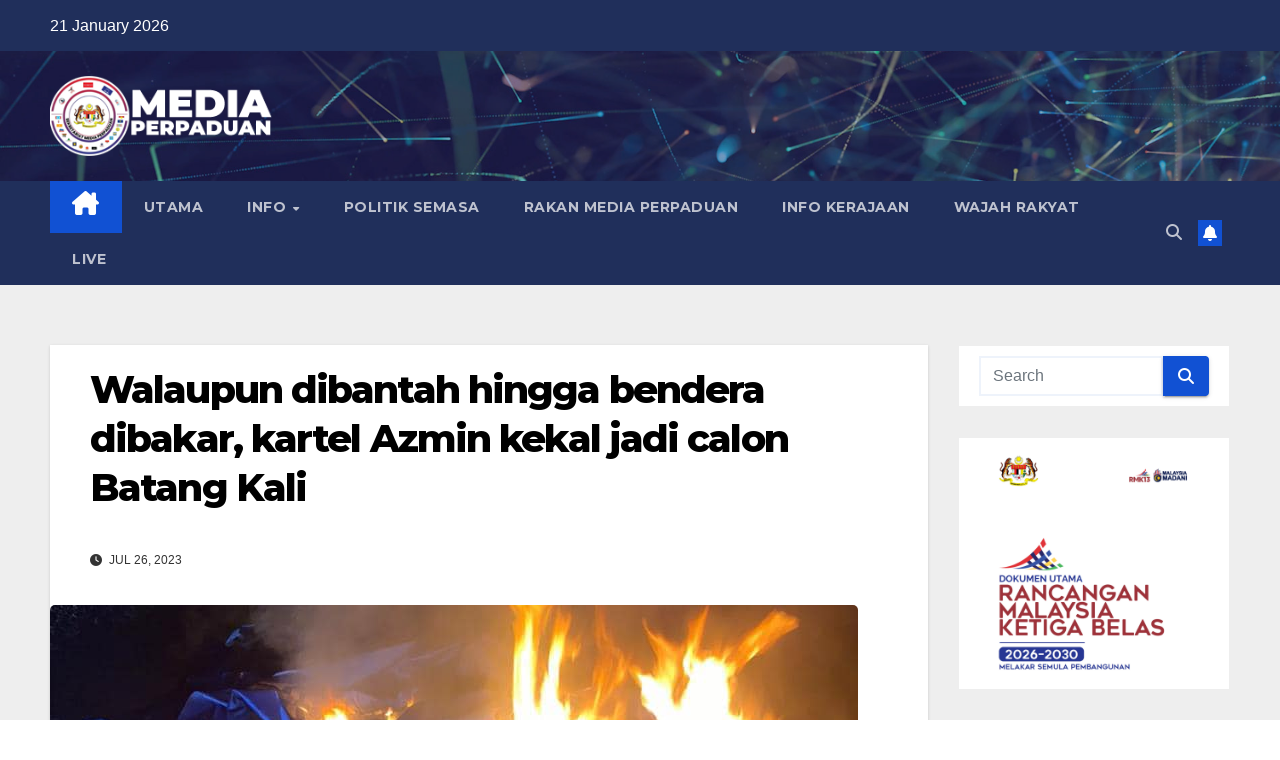

--- FILE ---
content_type: text/html; charset=UTF-8
request_url: https://media-perpaduan.com/2023/07/26/azmin-ketuai-senarai-calon-pn-di-selangor/
body_size: 20800
content:
<!DOCTYPE html>
<html dir="ltr" lang="en-US" prefix="og: https://ogp.me/ns#">
<head>
<meta charset="UTF-8">
<meta name="viewport" content="width=device-width, initial-scale=1">
<link rel="profile" href="http://gmpg.org/xfn/11">
<title>Azmin ketuai senarai calon PN di Selangor</title>
	<style>img:is([sizes="auto" i], [sizes^="auto," i]) { contain-intrinsic-size: 3000px 1500px }</style>
	
		<!-- All in One SEO 4.8.7 - aioseo.com -->
	<meta name="description" content="Pengerusi Perikatan Nasional Selangor Datuk Seri Azmin Ali mengetuai senarai calon di Selangor. Seperti yang dijangka, beliau akan bertanding di Hulu Kelang." />
	<meta name="robots" content="max-image-preview:large" />
	<meta name="author" content="admindeen"/>
	<meta name="google-site-verification" content="dRbLsIknCjEkw7s7VL5pljGx8g-kqv3oBFtrT972Sbs" />
	<link rel="canonical" href="https://media-perpaduan.com/2023/07/26/azmin-ketuai-senarai-calon-pn-di-selangor/" />
	<meta name="generator" content="All in One SEO (AIOSEO) 4.8.7" />
		<meta property="og:locale" content="en_US" />
		<meta property="og:site_name" content="MEDIA PERPADUAN" />
		<meta property="og:type" content="article" />
		<meta property="og:title" content="Azmin ketuai senarai calon PN di Selangor" />
		<meta property="og:description" content="Pengerusi Perikatan Nasional Selangor Datuk Seri Azmin Ali mengetuai senarai calon di Selangor. Seperti yang dijangka, beliau akan bertanding di Hulu Kelang." />
		<meta property="og:url" content="https://media-perpaduan.com/2023/07/26/azmin-ketuai-senarai-calon-pn-di-selangor/" />
		<meta property="og:image" content="https://media-perpaduan.com/wp-content/uploads/2023/07/bendera-PN-bakar.png" />
		<meta property="og:image:secure_url" content="https://media-perpaduan.com/wp-content/uploads/2023/07/bendera-PN-bakar.png" />
		<meta property="og:image:width" content="808" />
		<meta property="og:image:height" content="556" />
		<meta property="article:published_time" content="2023-07-26T15:29:08+00:00" />
		<meta property="article:modified_time" content="2023-07-27T02:50:56+00:00" />
		<meta property="article:publisher" content="https://www.facebook.com/mediaperpaduanrasmi/" />
		<meta name="twitter:card" content="summary_large_image" />
		<meta name="twitter:site" content="@MediaPerpaduan_" />
		<meta name="twitter:title" content="Azmin ketuai senarai calon PN di Selangor" />
		<meta name="twitter:description" content="Pengerusi Perikatan Nasional Selangor Datuk Seri Azmin Ali mengetuai senarai calon di Selangor. Seperti yang dijangka, beliau akan bertanding di Hulu Kelang." />
		<meta name="twitter:creator" content="@MediaPerpaduan_" />
		<meta name="twitter:image" content="https://media-perpaduan.com/wp-content/uploads/2023/07/bendera-PN-bakar.png" />
		<script type="application/ld+json" class="aioseo-schema">
			{"@context":"https:\/\/schema.org","@graph":[{"@type":"BlogPosting","@id":"https:\/\/media-perpaduan.com\/2023\/07\/26\/azmin-ketuai-senarai-calon-pn-di-selangor\/#blogposting","name":"Azmin ketuai senarai calon PN di Selangor","headline":"Walaupun dibantah hingga bendera dibakar, kartel Azmin kekal jadi calon Batang Kali","author":{"@id":"https:\/\/media-perpaduan.com\/author\/admindeen\/#author"},"publisher":{"@id":"https:\/\/media-perpaduan.com\/#organization"},"image":{"@type":"ImageObject","url":"https:\/\/media-perpaduan.com\/wp-content\/uploads\/2023\/07\/bendera-PN-bakar.png","width":808,"height":556},"datePublished":"2023-07-26T23:29:08+08:00","dateModified":"2023-07-27T10:50:56+08:00","inLanguage":"en-US","mainEntityOfPage":{"@id":"https:\/\/media-perpaduan.com\/2023\/07\/26\/azmin-ketuai-senarai-calon-pn-di-selangor\/#webpage"},"isPartOf":{"@id":"https:\/\/media-perpaduan.com\/2023\/07\/26\/azmin-ketuai-senarai-calon-pn-di-selangor\/#webpage"},"articleSection":"Politik Semasa"},{"@type":"BreadcrumbList","@id":"https:\/\/media-perpaduan.com\/2023\/07\/26\/azmin-ketuai-senarai-calon-pn-di-selangor\/#breadcrumblist","itemListElement":[{"@type":"ListItem","@id":"https:\/\/media-perpaduan.com#listItem","position":1,"name":"Home","item":"https:\/\/media-perpaduan.com","nextItem":{"@type":"ListItem","@id":"https:\/\/media-perpaduan.com\/category\/politik-semasa\/#listItem","name":"Politik Semasa"}},{"@type":"ListItem","@id":"https:\/\/media-perpaduan.com\/category\/politik-semasa\/#listItem","position":2,"name":"Politik Semasa","item":"https:\/\/media-perpaduan.com\/category\/politik-semasa\/","nextItem":{"@type":"ListItem","@id":"https:\/\/media-perpaduan.com\/2023\/07\/26\/azmin-ketuai-senarai-calon-pn-di-selangor\/#listItem","name":"Walaupun dibantah hingga bendera dibakar, kartel Azmin kekal jadi calon Batang Kali"},"previousItem":{"@type":"ListItem","@id":"https:\/\/media-perpaduan.com#listItem","name":"Home"}},{"@type":"ListItem","@id":"https:\/\/media-perpaduan.com\/2023\/07\/26\/azmin-ketuai-senarai-calon-pn-di-selangor\/#listItem","position":3,"name":"Walaupun dibantah hingga bendera dibakar, kartel Azmin kekal jadi calon Batang Kali","previousItem":{"@type":"ListItem","@id":"https:\/\/media-perpaduan.com\/category\/politik-semasa\/#listItem","name":"Politik Semasa"}}]},{"@type":"Organization","@id":"https:\/\/media-perpaduan.com\/#organization","name":"Media Perpaduan","url":"https:\/\/media-perpaduan.com\/","logo":{"@type":"ImageObject","url":"https:\/\/media-perpaduan.com\/wp-content\/uploads\/2023\/06\/cropped-cropped-logo-1.png","@id":"https:\/\/media-perpaduan.com\/2023\/07\/26\/azmin-ketuai-senarai-calon-pn-di-selangor\/#organizationLogo","width":250,"height":90},"image":{"@id":"https:\/\/media-perpaduan.com\/2023\/07\/26\/azmin-ketuai-senarai-calon-pn-di-selangor\/#organizationLogo"},"sameAs":["https:\/\/twitter.com\/MediaPerpaduan_","https:\/\/www.youtube.com\/@MediaPerpaduan\/","https:\/\/www.tiktok.com\/@mediaperpaduan_"]},{"@type":"Person","@id":"https:\/\/media-perpaduan.com\/author\/admindeen\/#author","url":"https:\/\/media-perpaduan.com\/author\/admindeen\/","name":"admindeen","image":{"@type":"ImageObject","@id":"https:\/\/media-perpaduan.com\/2023\/07\/26\/azmin-ketuai-senarai-calon-pn-di-selangor\/#authorImage","url":"https:\/\/secure.gravatar.com\/avatar\/52a728d2376a18acee0519c8e7bd20c7?s=96&d=mm&r=g","width":96,"height":96,"caption":"admindeen"}},{"@type":"WebPage","@id":"https:\/\/media-perpaduan.com\/2023\/07\/26\/azmin-ketuai-senarai-calon-pn-di-selangor\/#webpage","url":"https:\/\/media-perpaduan.com\/2023\/07\/26\/azmin-ketuai-senarai-calon-pn-di-selangor\/","name":"Azmin ketuai senarai calon PN di Selangor","description":"Pengerusi Perikatan Nasional Selangor Datuk Seri Azmin Ali mengetuai senarai calon di Selangor. Seperti yang dijangka, beliau akan bertanding di Hulu Kelang.","inLanguage":"en-US","isPartOf":{"@id":"https:\/\/media-perpaduan.com\/#website"},"breadcrumb":{"@id":"https:\/\/media-perpaduan.com\/2023\/07\/26\/azmin-ketuai-senarai-calon-pn-di-selangor\/#breadcrumblist"},"author":{"@id":"https:\/\/media-perpaduan.com\/author\/admindeen\/#author"},"creator":{"@id":"https:\/\/media-perpaduan.com\/author\/admindeen\/#author"},"image":{"@type":"ImageObject","url":"https:\/\/media-perpaduan.com\/wp-content\/uploads\/2023\/07\/bendera-PN-bakar.png","@id":"https:\/\/media-perpaduan.com\/2023\/07\/26\/azmin-ketuai-senarai-calon-pn-di-selangor\/#mainImage","width":808,"height":556},"primaryImageOfPage":{"@id":"https:\/\/media-perpaduan.com\/2023\/07\/26\/azmin-ketuai-senarai-calon-pn-di-selangor\/#mainImage"},"datePublished":"2023-07-26T23:29:08+08:00","dateModified":"2023-07-27T10:50:56+08:00"},{"@type":"WebSite","@id":"https:\/\/media-perpaduan.com\/#website","url":"https:\/\/media-perpaduan.com\/","name":"Media Perpaduan","inLanguage":"en-US","publisher":{"@id":"https:\/\/media-perpaduan.com\/#organization"}}]}
		</script>
		<!-- All in One SEO -->

<link rel='dns-prefetch' href='//static.addtoany.com' />
<link rel='dns-prefetch' href='//cdnjs.cloudflare.com' />
<link rel='dns-prefetch' href='//fonts.googleapis.com' />
<link rel="alternate" type="application/rss+xml" title="MEDIA PERPADUAN &raquo; Feed" href="https://media-perpaduan.com/feed/" />
<link rel="alternate" type="application/rss+xml" title="MEDIA PERPADUAN &raquo; Comments Feed" href="https://media-perpaduan.com/comments/feed/" />
<script id="wpp-js" src="https://media-perpaduan.com/wp-content/plugins/wordpress-popular-posts/assets/js/wpp.min.js?ver=7.3.3" data-sampling="0" data-sampling-rate="100" data-api-url="https://media-perpaduan.com/wp-json/wordpress-popular-posts" data-post-id="1491" data-token="5e1b17c726" data-lang="0" data-debug="0"></script>
<script>
window._wpemojiSettings = {"baseUrl":"https:\/\/s.w.org\/images\/core\/emoji\/15.0.3\/72x72\/","ext":".png","svgUrl":"https:\/\/s.w.org\/images\/core\/emoji\/15.0.3\/svg\/","svgExt":".svg","source":{"concatemoji":"https:\/\/media-perpaduan.com\/wp-includes\/js\/wp-emoji-release.min.js"}};
/*! This file is auto-generated */
!function(i,n){var o,s,e;function c(e){try{var t={supportTests:e,timestamp:(new Date).valueOf()};sessionStorage.setItem(o,JSON.stringify(t))}catch(e){}}function p(e,t,n){e.clearRect(0,0,e.canvas.width,e.canvas.height),e.fillText(t,0,0);var t=new Uint32Array(e.getImageData(0,0,e.canvas.width,e.canvas.height).data),r=(e.clearRect(0,0,e.canvas.width,e.canvas.height),e.fillText(n,0,0),new Uint32Array(e.getImageData(0,0,e.canvas.width,e.canvas.height).data));return t.every(function(e,t){return e===r[t]})}function u(e,t,n){switch(t){case"flag":return n(e,"\ud83c\udff3\ufe0f\u200d\u26a7\ufe0f","\ud83c\udff3\ufe0f\u200b\u26a7\ufe0f")?!1:!n(e,"\ud83c\uddfa\ud83c\uddf3","\ud83c\uddfa\u200b\ud83c\uddf3")&&!n(e,"\ud83c\udff4\udb40\udc67\udb40\udc62\udb40\udc65\udb40\udc6e\udb40\udc67\udb40\udc7f","\ud83c\udff4\u200b\udb40\udc67\u200b\udb40\udc62\u200b\udb40\udc65\u200b\udb40\udc6e\u200b\udb40\udc67\u200b\udb40\udc7f");case"emoji":return!n(e,"\ud83d\udc26\u200d\u2b1b","\ud83d\udc26\u200b\u2b1b")}return!1}function f(e,t,n){var r="undefined"!=typeof WorkerGlobalScope&&self instanceof WorkerGlobalScope?new OffscreenCanvas(300,150):i.createElement("canvas"),a=r.getContext("2d",{willReadFrequently:!0}),o=(a.textBaseline="top",a.font="600 32px Arial",{});return e.forEach(function(e){o[e]=t(a,e,n)}),o}function t(e){var t=i.createElement("script");t.src=e,t.defer=!0,i.head.appendChild(t)}"undefined"!=typeof Promise&&(o="wpEmojiSettingsSupports",s=["flag","emoji"],n.supports={everything:!0,everythingExceptFlag:!0},e=new Promise(function(e){i.addEventListener("DOMContentLoaded",e,{once:!0})}),new Promise(function(t){var n=function(){try{var e=JSON.parse(sessionStorage.getItem(o));if("object"==typeof e&&"number"==typeof e.timestamp&&(new Date).valueOf()<e.timestamp+604800&&"object"==typeof e.supportTests)return e.supportTests}catch(e){}return null}();if(!n){if("undefined"!=typeof Worker&&"undefined"!=typeof OffscreenCanvas&&"undefined"!=typeof URL&&URL.createObjectURL&&"undefined"!=typeof Blob)try{var e="postMessage("+f.toString()+"("+[JSON.stringify(s),u.toString(),p.toString()].join(",")+"));",r=new Blob([e],{type:"text/javascript"}),a=new Worker(URL.createObjectURL(r),{name:"wpTestEmojiSupports"});return void(a.onmessage=function(e){c(n=e.data),a.terminate(),t(n)})}catch(e){}c(n=f(s,u,p))}t(n)}).then(function(e){for(var t in e)n.supports[t]=e[t],n.supports.everything=n.supports.everything&&n.supports[t],"flag"!==t&&(n.supports.everythingExceptFlag=n.supports.everythingExceptFlag&&n.supports[t]);n.supports.everythingExceptFlag=n.supports.everythingExceptFlag&&!n.supports.flag,n.DOMReady=!1,n.readyCallback=function(){n.DOMReady=!0}}).then(function(){return e}).then(function(){var e;n.supports.everything||(n.readyCallback(),(e=n.source||{}).concatemoji?t(e.concatemoji):e.wpemoji&&e.twemoji&&(t(e.twemoji),t(e.wpemoji)))}))}((window,document),window._wpemojiSettings);
</script>
<link rel='stylesheet' id='embed-pdf-viewer-css' href='https://media-perpaduan.com/wp-content/plugins/embed-pdf-viewer/css/embed-pdf-viewer.css?ver=2.4.6' media='screen' />
<style id='wp-emoji-styles-inline-css'>

	img.wp-smiley, img.emoji {
		display: inline !important;
		border: none !important;
		box-shadow: none !important;
		height: 1em !important;
		width: 1em !important;
		margin: 0 0.07em !important;
		vertical-align: -0.1em !important;
		background: none !important;
		padding: 0 !important;
	}
</style>
<link rel='stylesheet' id='wp-block-library-css' href='https://media-perpaduan.com/wp-includes/css/dist/block-library/style.min.css?ver=6.7.4' media='all' />
<style id='wp-block-library-theme-inline-css'>
.wp-block-audio :where(figcaption){color:#555;font-size:13px;text-align:center}.is-dark-theme .wp-block-audio :where(figcaption){color:#ffffffa6}.wp-block-audio{margin:0 0 1em}.wp-block-code{border:1px solid #ccc;border-radius:4px;font-family:Menlo,Consolas,monaco,monospace;padding:.8em 1em}.wp-block-embed :where(figcaption){color:#555;font-size:13px;text-align:center}.is-dark-theme .wp-block-embed :where(figcaption){color:#ffffffa6}.wp-block-embed{margin:0 0 1em}.blocks-gallery-caption{color:#555;font-size:13px;text-align:center}.is-dark-theme .blocks-gallery-caption{color:#ffffffa6}:root :where(.wp-block-image figcaption){color:#555;font-size:13px;text-align:center}.is-dark-theme :root :where(.wp-block-image figcaption){color:#ffffffa6}.wp-block-image{margin:0 0 1em}.wp-block-pullquote{border-bottom:4px solid;border-top:4px solid;color:currentColor;margin-bottom:1.75em}.wp-block-pullquote cite,.wp-block-pullquote footer,.wp-block-pullquote__citation{color:currentColor;font-size:.8125em;font-style:normal;text-transform:uppercase}.wp-block-quote{border-left:.25em solid;margin:0 0 1.75em;padding-left:1em}.wp-block-quote cite,.wp-block-quote footer{color:currentColor;font-size:.8125em;font-style:normal;position:relative}.wp-block-quote:where(.has-text-align-right){border-left:none;border-right:.25em solid;padding-left:0;padding-right:1em}.wp-block-quote:where(.has-text-align-center){border:none;padding-left:0}.wp-block-quote.is-large,.wp-block-quote.is-style-large,.wp-block-quote:where(.is-style-plain){border:none}.wp-block-search .wp-block-search__label{font-weight:700}.wp-block-search__button{border:1px solid #ccc;padding:.375em .625em}:where(.wp-block-group.has-background){padding:1.25em 2.375em}.wp-block-separator.has-css-opacity{opacity:.4}.wp-block-separator{border:none;border-bottom:2px solid;margin-left:auto;margin-right:auto}.wp-block-separator.has-alpha-channel-opacity{opacity:1}.wp-block-separator:not(.is-style-wide):not(.is-style-dots){width:100px}.wp-block-separator.has-background:not(.is-style-dots){border-bottom:none;height:1px}.wp-block-separator.has-background:not(.is-style-wide):not(.is-style-dots){height:2px}.wp-block-table{margin:0 0 1em}.wp-block-table td,.wp-block-table th{word-break:normal}.wp-block-table :where(figcaption){color:#555;font-size:13px;text-align:center}.is-dark-theme .wp-block-table :where(figcaption){color:#ffffffa6}.wp-block-video :where(figcaption){color:#555;font-size:13px;text-align:center}.is-dark-theme .wp-block-video :where(figcaption){color:#ffffffa6}.wp-block-video{margin:0 0 1em}:root :where(.wp-block-template-part.has-background){margin-bottom:0;margin-top:0;padding:1.25em 2.375em}
</style>
<style id='classic-theme-styles-inline-css'>
/*! This file is auto-generated */
.wp-block-button__link{color:#fff;background-color:#32373c;border-radius:9999px;box-shadow:none;text-decoration:none;padding:calc(.667em + 2px) calc(1.333em + 2px);font-size:1.125em}.wp-block-file__button{background:#32373c;color:#fff;text-decoration:none}
</style>
<style id='global-styles-inline-css'>
:root{--wp--preset--aspect-ratio--square: 1;--wp--preset--aspect-ratio--4-3: 4/3;--wp--preset--aspect-ratio--3-4: 3/4;--wp--preset--aspect-ratio--3-2: 3/2;--wp--preset--aspect-ratio--2-3: 2/3;--wp--preset--aspect-ratio--16-9: 16/9;--wp--preset--aspect-ratio--9-16: 9/16;--wp--preset--color--black: #000000;--wp--preset--color--cyan-bluish-gray: #abb8c3;--wp--preset--color--white: #ffffff;--wp--preset--color--pale-pink: #f78da7;--wp--preset--color--vivid-red: #cf2e2e;--wp--preset--color--luminous-vivid-orange: #ff6900;--wp--preset--color--luminous-vivid-amber: #fcb900;--wp--preset--color--light-green-cyan: #7bdcb5;--wp--preset--color--vivid-green-cyan: #00d084;--wp--preset--color--pale-cyan-blue: #8ed1fc;--wp--preset--color--vivid-cyan-blue: #0693e3;--wp--preset--color--vivid-purple: #9b51e0;--wp--preset--gradient--vivid-cyan-blue-to-vivid-purple: linear-gradient(135deg,rgba(6,147,227,1) 0%,rgb(155,81,224) 100%);--wp--preset--gradient--light-green-cyan-to-vivid-green-cyan: linear-gradient(135deg,rgb(122,220,180) 0%,rgb(0,208,130) 100%);--wp--preset--gradient--luminous-vivid-amber-to-luminous-vivid-orange: linear-gradient(135deg,rgba(252,185,0,1) 0%,rgba(255,105,0,1) 100%);--wp--preset--gradient--luminous-vivid-orange-to-vivid-red: linear-gradient(135deg,rgba(255,105,0,1) 0%,rgb(207,46,46) 100%);--wp--preset--gradient--very-light-gray-to-cyan-bluish-gray: linear-gradient(135deg,rgb(238,238,238) 0%,rgb(169,184,195) 100%);--wp--preset--gradient--cool-to-warm-spectrum: linear-gradient(135deg,rgb(74,234,220) 0%,rgb(151,120,209) 20%,rgb(207,42,186) 40%,rgb(238,44,130) 60%,rgb(251,105,98) 80%,rgb(254,248,76) 100%);--wp--preset--gradient--blush-light-purple: linear-gradient(135deg,rgb(255,206,236) 0%,rgb(152,150,240) 100%);--wp--preset--gradient--blush-bordeaux: linear-gradient(135deg,rgb(254,205,165) 0%,rgb(254,45,45) 50%,rgb(107,0,62) 100%);--wp--preset--gradient--luminous-dusk: linear-gradient(135deg,rgb(255,203,112) 0%,rgb(199,81,192) 50%,rgb(65,88,208) 100%);--wp--preset--gradient--pale-ocean: linear-gradient(135deg,rgb(255,245,203) 0%,rgb(182,227,212) 50%,rgb(51,167,181) 100%);--wp--preset--gradient--electric-grass: linear-gradient(135deg,rgb(202,248,128) 0%,rgb(113,206,126) 100%);--wp--preset--gradient--midnight: linear-gradient(135deg,rgb(2,3,129) 0%,rgb(40,116,252) 100%);--wp--preset--font-size--small: 13px;--wp--preset--font-size--medium: 20px;--wp--preset--font-size--large: 36px;--wp--preset--font-size--x-large: 42px;--wp--preset--spacing--20: 0.44rem;--wp--preset--spacing--30: 0.67rem;--wp--preset--spacing--40: 1rem;--wp--preset--spacing--50: 1.5rem;--wp--preset--spacing--60: 2.25rem;--wp--preset--spacing--70: 3.38rem;--wp--preset--spacing--80: 5.06rem;--wp--preset--shadow--natural: 6px 6px 9px rgba(0, 0, 0, 0.2);--wp--preset--shadow--deep: 12px 12px 50px rgba(0, 0, 0, 0.4);--wp--preset--shadow--sharp: 6px 6px 0px rgba(0, 0, 0, 0.2);--wp--preset--shadow--outlined: 6px 6px 0px -3px rgba(255, 255, 255, 1), 6px 6px rgba(0, 0, 0, 1);--wp--preset--shadow--crisp: 6px 6px 0px rgba(0, 0, 0, 1);}:where(.is-layout-flex){gap: 0.5em;}:where(.is-layout-grid){gap: 0.5em;}body .is-layout-flex{display: flex;}.is-layout-flex{flex-wrap: wrap;align-items: center;}.is-layout-flex > :is(*, div){margin: 0;}body .is-layout-grid{display: grid;}.is-layout-grid > :is(*, div){margin: 0;}:where(.wp-block-columns.is-layout-flex){gap: 2em;}:where(.wp-block-columns.is-layout-grid){gap: 2em;}:where(.wp-block-post-template.is-layout-flex){gap: 1.25em;}:where(.wp-block-post-template.is-layout-grid){gap: 1.25em;}.has-black-color{color: var(--wp--preset--color--black) !important;}.has-cyan-bluish-gray-color{color: var(--wp--preset--color--cyan-bluish-gray) !important;}.has-white-color{color: var(--wp--preset--color--white) !important;}.has-pale-pink-color{color: var(--wp--preset--color--pale-pink) !important;}.has-vivid-red-color{color: var(--wp--preset--color--vivid-red) !important;}.has-luminous-vivid-orange-color{color: var(--wp--preset--color--luminous-vivid-orange) !important;}.has-luminous-vivid-amber-color{color: var(--wp--preset--color--luminous-vivid-amber) !important;}.has-light-green-cyan-color{color: var(--wp--preset--color--light-green-cyan) !important;}.has-vivid-green-cyan-color{color: var(--wp--preset--color--vivid-green-cyan) !important;}.has-pale-cyan-blue-color{color: var(--wp--preset--color--pale-cyan-blue) !important;}.has-vivid-cyan-blue-color{color: var(--wp--preset--color--vivid-cyan-blue) !important;}.has-vivid-purple-color{color: var(--wp--preset--color--vivid-purple) !important;}.has-black-background-color{background-color: var(--wp--preset--color--black) !important;}.has-cyan-bluish-gray-background-color{background-color: var(--wp--preset--color--cyan-bluish-gray) !important;}.has-white-background-color{background-color: var(--wp--preset--color--white) !important;}.has-pale-pink-background-color{background-color: var(--wp--preset--color--pale-pink) !important;}.has-vivid-red-background-color{background-color: var(--wp--preset--color--vivid-red) !important;}.has-luminous-vivid-orange-background-color{background-color: var(--wp--preset--color--luminous-vivid-orange) !important;}.has-luminous-vivid-amber-background-color{background-color: var(--wp--preset--color--luminous-vivid-amber) !important;}.has-light-green-cyan-background-color{background-color: var(--wp--preset--color--light-green-cyan) !important;}.has-vivid-green-cyan-background-color{background-color: var(--wp--preset--color--vivid-green-cyan) !important;}.has-pale-cyan-blue-background-color{background-color: var(--wp--preset--color--pale-cyan-blue) !important;}.has-vivid-cyan-blue-background-color{background-color: var(--wp--preset--color--vivid-cyan-blue) !important;}.has-vivid-purple-background-color{background-color: var(--wp--preset--color--vivid-purple) !important;}.has-black-border-color{border-color: var(--wp--preset--color--black) !important;}.has-cyan-bluish-gray-border-color{border-color: var(--wp--preset--color--cyan-bluish-gray) !important;}.has-white-border-color{border-color: var(--wp--preset--color--white) !important;}.has-pale-pink-border-color{border-color: var(--wp--preset--color--pale-pink) !important;}.has-vivid-red-border-color{border-color: var(--wp--preset--color--vivid-red) !important;}.has-luminous-vivid-orange-border-color{border-color: var(--wp--preset--color--luminous-vivid-orange) !important;}.has-luminous-vivid-amber-border-color{border-color: var(--wp--preset--color--luminous-vivid-amber) !important;}.has-light-green-cyan-border-color{border-color: var(--wp--preset--color--light-green-cyan) !important;}.has-vivid-green-cyan-border-color{border-color: var(--wp--preset--color--vivid-green-cyan) !important;}.has-pale-cyan-blue-border-color{border-color: var(--wp--preset--color--pale-cyan-blue) !important;}.has-vivid-cyan-blue-border-color{border-color: var(--wp--preset--color--vivid-cyan-blue) !important;}.has-vivid-purple-border-color{border-color: var(--wp--preset--color--vivid-purple) !important;}.has-vivid-cyan-blue-to-vivid-purple-gradient-background{background: var(--wp--preset--gradient--vivid-cyan-blue-to-vivid-purple) !important;}.has-light-green-cyan-to-vivid-green-cyan-gradient-background{background: var(--wp--preset--gradient--light-green-cyan-to-vivid-green-cyan) !important;}.has-luminous-vivid-amber-to-luminous-vivid-orange-gradient-background{background: var(--wp--preset--gradient--luminous-vivid-amber-to-luminous-vivid-orange) !important;}.has-luminous-vivid-orange-to-vivid-red-gradient-background{background: var(--wp--preset--gradient--luminous-vivid-orange-to-vivid-red) !important;}.has-very-light-gray-to-cyan-bluish-gray-gradient-background{background: var(--wp--preset--gradient--very-light-gray-to-cyan-bluish-gray) !important;}.has-cool-to-warm-spectrum-gradient-background{background: var(--wp--preset--gradient--cool-to-warm-spectrum) !important;}.has-blush-light-purple-gradient-background{background: var(--wp--preset--gradient--blush-light-purple) !important;}.has-blush-bordeaux-gradient-background{background: var(--wp--preset--gradient--blush-bordeaux) !important;}.has-luminous-dusk-gradient-background{background: var(--wp--preset--gradient--luminous-dusk) !important;}.has-pale-ocean-gradient-background{background: var(--wp--preset--gradient--pale-ocean) !important;}.has-electric-grass-gradient-background{background: var(--wp--preset--gradient--electric-grass) !important;}.has-midnight-gradient-background{background: var(--wp--preset--gradient--midnight) !important;}.has-small-font-size{font-size: var(--wp--preset--font-size--small) !important;}.has-medium-font-size{font-size: var(--wp--preset--font-size--medium) !important;}.has-large-font-size{font-size: var(--wp--preset--font-size--large) !important;}.has-x-large-font-size{font-size: var(--wp--preset--font-size--x-large) !important;}
:where(.wp-block-post-template.is-layout-flex){gap: 1.25em;}:where(.wp-block-post-template.is-layout-grid){gap: 1.25em;}
:where(.wp-block-columns.is-layout-flex){gap: 2em;}:where(.wp-block-columns.is-layout-grid){gap: 2em;}
:root :where(.wp-block-pullquote){font-size: 1.5em;line-height: 1.6;}
</style>
<link rel='stylesheet' id='ansar-import-css' href='https://media-perpaduan.com/wp-content/plugins/ansar-import/public/css/ansar-import-public.css?ver=2.1.0' media='all' />
<link rel='stylesheet' id='rss-feed-pro-css' href='https://media-perpaduan.com/wp-content/plugins/rss-feed-pro/assets/css/rss-feed-pro.css?ver=1.0.0' media='all' />
<link rel='stylesheet' id='simple-banner-style-css' href='https://media-perpaduan.com/wp-content/plugins/simple-banner/simple-banner.css?ver=3.1.1' media='all' />
<link rel='stylesheet' id='wordpress-popular-posts-css-css' href='https://media-perpaduan.com/wp-content/plugins/wordpress-popular-posts/assets/css/wpp.css?ver=7.3.3' media='all' />
<link rel='stylesheet' id='newsup-fonts-css' href='//fonts.googleapis.com/css?family=Montserrat%3A400%2C500%2C700%2C800%7CWork%2BSans%3A300%2C400%2C500%2C600%2C700%2C800%2C900%26display%3Dswap&#038;subset=latin%2Clatin-ext' media='all' />
<link rel='stylesheet' id='bootstrap-css' href='https://media-perpaduan.com/wp-content/themes/newsup/css/bootstrap.css?ver=6.7.4' media='all' />
<link rel='stylesheet' id='newsup-style-css' href='https://media-perpaduan.com/wp-content/themes/newsup/style.css?ver=6.7.4' media='all' />
<link rel='stylesheet' id='newsup-default-css' href='https://media-perpaduan.com/wp-content/themes/newsup/css/colors/default.css?ver=6.7.4' media='all' />
<link rel='stylesheet' id='font-awesome-5-all-css' href='https://media-perpaduan.com/wp-content/themes/newsup/css/font-awesome/css/all.min.css?ver=6.7.4' media='all' />
<link rel='stylesheet' id='font-awesome-4-shim-css' href='https://media-perpaduan.com/wp-content/themes/newsup/css/font-awesome/css/v4-shims.min.css?ver=6.7.4' media='all' />
<link rel='stylesheet' id='owl-carousel-css' href='https://media-perpaduan.com/wp-content/themes/newsup/css/owl.carousel.css?ver=6.7.4' media='all' />
<link rel='stylesheet' id='smartmenus-css' href='https://media-perpaduan.com/wp-content/themes/newsup/css/jquery.smartmenus.bootstrap.css?ver=6.7.4' media='all' />
<link rel='stylesheet' id='newsup-custom-css-css' href='https://media-perpaduan.com/wp-content/themes/newsup/inc/ansar/customize/css/customizer.css?ver=1.0' media='all' />
<link rel='stylesheet' id='simple-social-icons-font-css' href='https://media-perpaduan.com/wp-content/plugins/simple-social-icons/css/style.css?ver=3.0.2' media='all' />
<link rel='stylesheet' id='easy-tiktok-feed-fonts-css' href='https://media-perpaduan.com/wp-content/plugins/easy-tiktok-feed//admin/assets/css/easy-tiktok-feed-fonts.css?ver=6.7.4' media='all' />
<link rel='stylesheet' id='easy-tiktok-feed-frontend-css' href='https://media-perpaduan.com/wp-content/plugins/easy-tiktok-feed/frontend/assets/css/easy-tiktok-feed-frontend.css?ver=6.7.4' media='all' />
<link rel='stylesheet' id='easy-tiktok-feed-extra-css' href='https://media-perpaduan.com/wp-content/plugins/easy-tiktok-feed/frontend/assets/css/style.css?ver=6.7.4' media='all' />
<link rel='stylesheet' id='jquery.fancybox.min-css' href='https://media-perpaduan.com/wp-content/plugins/easy-tiktok-feed/frontend/assets/css/jquery.fancybox.min.css?ver=6.7.4' media='all' />
<link rel='stylesheet' id='searchwp-forms-css' href='https://media-perpaduan.com/wp-content/plugins/searchwp-live-ajax-search/assets/styles/frontend/search-forms.min.css?ver=1.8.6' media='all' />
<link rel='stylesheet' id='searchwp-live-search-css' href='https://media-perpaduan.com/wp-content/plugins/searchwp-live-ajax-search/assets/styles/style.min.css?ver=1.8.6' media='all' />
<style id='searchwp-live-search-inline-css'>
.searchwp-live-search-result .searchwp-live-search-result--title a {
  font-size: 14px;
}
.searchwp-live-search-result .searchwp-live-search-result--price {
  font-size: 14px;
}
.searchwp-live-search-result .searchwp-live-search-result--add-to-cart .button {
  font-size: 14px;
}

</style>
<link rel='stylesheet' id='addtoany-css' href='https://media-perpaduan.com/wp-content/plugins/add-to-any/addtoany.min.css?ver=1.16' media='all' />
<link rel='stylesheet' id='__EPYT__style-css' href='https://media-perpaduan.com/wp-content/plugins/youtube-embed-plus/styles/ytprefs.min.css?ver=14.2' media='all' />
<style id='__EPYT__style-inline-css'>

                .epyt-gallery-thumb {
                        width: 33.333%;
                }
                
                         @media (min-width:0px) and (max-width: 767px) {
                            .epyt-gallery-rowbreak {
                                display: none;
                            }
                            .epyt-gallery-allthumbs[class*="epyt-cols"] .epyt-gallery-thumb {
                                width: 100% !important;
                            }
                          }
</style>
<script id="addtoany-core-js-before">
window.a2a_config=window.a2a_config||{};a2a_config.callbacks=[];a2a_config.overlays=[];a2a_config.templates={};
</script>
<script defer src="https://static.addtoany.com/menu/page.js" id="addtoany-core-js"></script>
<script src="https://media-perpaduan.com/wp-includes/js/jquery/jquery.min.js" id="jquery-core-js"></script>
<script src="https://media-perpaduan.com/wp-includes/js/jquery/jquery-migrate.min.js" id="jquery-migrate-js"></script>
<script defer src="https://media-perpaduan.com/wp-content/plugins/add-to-any/addtoany.min.js" id="addtoany-jquery-js"></script>
<script src="https://media-perpaduan.com/wp-content/plugins/ansar-import/public/js/ansar-import-public.js" id="ansar-import-js"></script>
<script id="simple-banner-script-js-before">
const simpleBannerScriptParams = {"pro_version_enabled":"","debug_mode":false,"id":1491,"version":"3.1.1","banner_params":[{"hide_simple_banner":"yes","simple_banner_prepend_element":"body","simple_banner_position":"","header_margin":"","header_padding":"","wp_body_open_enabled":"","wp_body_open":true,"simple_banner_z_index":"","simple_banner_text":"<STRONG>UNDILAH CALON KERAJAAN PERPADUAN #PRKKUALAKUBUBHARU <\/STRONG>","disabled_on_current_page":false,"disabled_pages_array":[],"is_current_page_a_post":true,"disabled_on_posts":"","simple_banner_disabled_page_paths":"","simple_banner_font_size":"","simple_banner_color":"#1151d3","simple_banner_text_color":"","simple_banner_link_color":"","simple_banner_close_color":"","simple_banner_custom_css":"","simple_banner_scrolling_custom_css":"","simple_banner_text_custom_css":"","simple_banner_button_css":"","site_custom_css":"","keep_site_custom_css":"","site_custom_js":"","keep_site_custom_js":"","close_button_enabled":"","close_button_expiration":"","close_button_cookie_set":false,"current_date":{"date":"2026-01-21 01:46:15.075735","timezone_type":3,"timezone":"UTC"},"start_date":{"date":"2026-01-21 01:46:15.075748","timezone_type":3,"timezone":"UTC"},"end_date":{"date":"2026-01-21 01:46:15.075756","timezone_type":3,"timezone":"UTC"},"simple_banner_start_after_date":"","simple_banner_remove_after_date":"","simple_banner_insert_inside_element":""}]}
</script>
<script src="https://media-perpaduan.com/wp-content/plugins/simple-banner/simple-banner.js" id="simple-banner-script-js"></script>
<script src="https://media-perpaduan.com/wp-content/themes/newsup/js/navigation.js" id="newsup-navigation-js"></script>
<script src="https://media-perpaduan.com/wp-content/themes/newsup/js/bootstrap.js" id="bootstrap-js"></script>
<script src="https://media-perpaduan.com/wp-content/themes/newsup/js/owl.carousel.min.js" id="owl-carousel-min-js"></script>
<script src="https://media-perpaduan.com/wp-content/themes/newsup/js/jquery.smartmenus.js" id="smartmenus-js-js"></script>
<script src="https://media-perpaduan.com/wp-content/themes/newsup/js/jquery.smartmenus.bootstrap.js" id="bootstrap-smartmenus-js-js"></script>
<script src="https://media-perpaduan.com/wp-content/themes/newsup/js/jquery.marquee.js" id="newsup-marquee-js-js"></script>
<script src="https://media-perpaduan.com/wp-content/themes/newsup/js/main.js" id="newsup-main-js-js"></script>
<script src="https://media-perpaduan.com/wp-content/plugins/easy-tiktok-feed/frontend/assets/js/jquery.fancybox.min.js" id="jquery.fancybox.min-js"></script>
<script id="easy-tiktok-feed-frontend-js-extra">
var etf = {"ajax_url":"https:\/\/media-perpaduan.com\/wp-admin\/admin-ajax.php","nonce":"379ad16904"};
</script>
<script src="https://media-perpaduan.com/wp-content/plugins/easy-tiktok-feed/frontend/assets/js/easy-tiktok-feed-frontend.js" id="easy-tiktok-feed-frontend-js"></script>
<script id="__ytprefs__-js-extra">
var _EPYT_ = {"ajaxurl":"https:\/\/media-perpaduan.com\/wp-admin\/admin-ajax.php","security":"71c4227b9a","gallery_scrolloffset":"20","eppathtoscripts":"https:\/\/media-perpaduan.com\/wp-content\/plugins\/youtube-embed-plus\/scripts\/","eppath":"https:\/\/media-perpaduan.com\/wp-content\/plugins\/youtube-embed-plus\/","epresponsiveselector":"[\"iframe.__youtube_prefs_widget__\"]","epdovol":"1","version":"14.2","evselector":"iframe.__youtube_prefs__[src], iframe[src*=\"youtube.com\/embed\/\"], iframe[src*=\"youtube-nocookie.com\/embed\/\"]","ajax_compat":"","maxres_facade":"eager","ytapi_load":"light","pause_others":"","stopMobileBuffer":"1","facade_mode":"1","not_live_on_channel":"","vi_active":"","vi_js_posttypes":[]};
</script>
<script src="https://media-perpaduan.com/wp-content/plugins/youtube-embed-plus/scripts/ytprefs.min.js" id="__ytprefs__-js"></script>
<link rel="https://api.w.org/" href="https://media-perpaduan.com/wp-json/" /><link rel="alternate" title="JSON" type="application/json" href="https://media-perpaduan.com/wp-json/wp/v2/posts/1491" /><link rel="EditURI" type="application/rsd+xml" title="RSD" href="https://media-perpaduan.com/xmlrpc.php?rsd" />
<meta name="generator" content="WordPress 6.7.4" />
<link rel='shortlink' href='https://media-perpaduan.com/?p=1491' />
<link rel="alternate" title="oEmbed (JSON)" type="application/json+oembed" href="https://media-perpaduan.com/wp-json/oembed/1.0/embed?url=https%3A%2F%2Fmedia-perpaduan.com%2F2023%2F07%2F26%2Fazmin-ketuai-senarai-calon-pn-di-selangor%2F" />
<link rel="alternate" title="oEmbed (XML)" type="text/xml+oembed" href="https://media-perpaduan.com/wp-json/oembed/1.0/embed?url=https%3A%2F%2Fmedia-perpaduan.com%2F2023%2F07%2F26%2Fazmin-ketuai-senarai-calon-pn-di-selangor%2F&#038;format=xml" />
<style id="simple-banner-hide" type="text/css">.simple-banner{display:none;}</style><style id="simple-banner-background-color" type="text/css">.simple-banner{background:#1151d3;}</style><style id="simple-banner-text-color" type="text/css">.simple-banner .simple-banner-text{color: #ffffff;}</style><style id="simple-banner-link-color" type="text/css">.simple-banner .simple-banner-text a{color:#f16521;}</style><style id="simple-banner-z-index" type="text/css">.simple-banner{z-index: 99999;}</style><style id="simple-banner-site-custom-css-dummy" type="text/css"></style><script id="simple-banner-site-custom-js-dummy" type="text/javascript"></script><meta name="google-site-verification" content="dRbLsIknCjEkw7s7VL5pljGx8g-kqv3oBFtrT972Sbs" />
<script src="https://cdn.onesignal.com/sdks/OneSignalSDK.js" defer></script>
<script>
  window.OneSignal = window.OneSignal || [];
  OneSignal.push(function() {
    OneSignal.init({
      appId: "fd36f49f-1be3-486c-a5ca-f54f3f084430",
    });
  });
</script>
<div id="widget-stand-for"></div>
<script src="https://peaceforpalestine.cc/embed.js" position="bottom-left"></script>
            <style id="wpp-loading-animation-styles">@-webkit-keyframes bgslide{from{background-position-x:0}to{background-position-x:-200%}}@keyframes bgslide{from{background-position-x:0}to{background-position-x:-200%}}.wpp-widget-block-placeholder,.wpp-shortcode-placeholder{margin:0 auto;width:60px;height:3px;background:#dd3737;background:linear-gradient(90deg,#dd3737 0%,#571313 10%,#dd3737 100%);background-size:200% auto;border-radius:3px;-webkit-animation:bgslide 1s infinite linear;animation:bgslide 1s infinite linear}</style>
             
<style type="text/css" id="custom-background-css">
    .wrapper { background-color: #eee; }
</style>
<meta name="generator" content="Elementor 3.34.2; features: additional_custom_breakpoints; settings: css_print_method-external, google_font-enabled, font_display-swap">
      <meta name="onesignal" content="wordpress-plugin"/>
            <script>

      window.OneSignalDeferred = window.OneSignalDeferred || [];

      OneSignalDeferred.push(function(OneSignal) {
        var oneSignal_options = {};
        window._oneSignalInitOptions = oneSignal_options;

        oneSignal_options['serviceWorkerParam'] = { scope: '/wp-content/plugins/onesignal-free-web-push-notifications/sdk_files/push/onesignal/' };
oneSignal_options['serviceWorkerPath'] = 'OneSignalSDKWorker.js';

        OneSignal.Notifications.setDefaultUrl("https://media-perpaduan.com");

        oneSignal_options['wordpress'] = true;
oneSignal_options['appId'] = 'fd36f49f-1be3-486c-a5ca-f54f3f084430';
oneSignal_options['allowLocalhostAsSecureOrigin'] = true;
oneSignal_options['welcomeNotification'] = { };
oneSignal_options['welcomeNotification']['title'] = "";
oneSignal_options['welcomeNotification']['message'] = "";
oneSignal_options['path'] = "https://media-perpaduan.com/wp-content/plugins/onesignal-free-web-push-notifications/sdk_files/";
oneSignal_options['promptOptions'] = { };
oneSignal_options['promptOptions']['actionMessage'] = "Kami ingin menghantar mesej notifikasi berita terbaru langsung kepada anda.";
oneSignal_options['promptOptions']['acceptButtonText'] = "SETUJU";
oneSignal_options['promptOptions']['cancelButtonText'] = "TAK BERMINAT";
oneSignal_options['notifyButton'] = { };
oneSignal_options['notifyButton']['enable'] = true;
oneSignal_options['notifyButton']['position'] = 'bottom-left';
oneSignal_options['notifyButton']['theme'] = 'default';
oneSignal_options['notifyButton']['size'] = 'medium';
oneSignal_options['notifyButton']['showCredit'] = true;
oneSignal_options['notifyButton']['text'] = {};
              OneSignal.init(window._oneSignalInitOptions);
              OneSignal.Slidedown.promptPush()      });

      function documentInitOneSignal() {
        var oneSignal_elements = document.getElementsByClassName("OneSignal-prompt");

        var oneSignalLinkClickHandler = function(event) { OneSignal.Notifications.requestPermission(); event.preventDefault(); };        for(var i = 0; i < oneSignal_elements.length; i++)
          oneSignal_elements[i].addEventListener('click', oneSignalLinkClickHandler, false);
      }

      if (document.readyState === 'complete') {
           documentInitOneSignal();
      }
      else {
           window.addEventListener("load", function(event){
               documentInitOneSignal();
          });
      }
    </script>
			<style>
				.e-con.e-parent:nth-of-type(n+4):not(.e-lazyloaded):not(.e-no-lazyload),
				.e-con.e-parent:nth-of-type(n+4):not(.e-lazyloaded):not(.e-no-lazyload) * {
					background-image: none !important;
				}
				@media screen and (max-height: 1024px) {
					.e-con.e-parent:nth-of-type(n+3):not(.e-lazyloaded):not(.e-no-lazyload),
					.e-con.e-parent:nth-of-type(n+3):not(.e-lazyloaded):not(.e-no-lazyload) * {
						background-image: none !important;
					}
				}
				@media screen and (max-height: 640px) {
					.e-con.e-parent:nth-of-type(n+2):not(.e-lazyloaded):not(.e-no-lazyload),
					.e-con.e-parent:nth-of-type(n+2):not(.e-lazyloaded):not(.e-no-lazyload) * {
						background-image: none !important;
					}
				}
			</style>
			    <style type="text/css">
            .site-title,
        .site-description {
            position: absolute;
            clip: rect(1px, 1px, 1px, 1px);
        }
        </style>
    <link rel="icon" href="https://media-perpaduan.com/wp-content/uploads/2023/06/cropped-cropped-logo-32x32.png" sizes="32x32" />
<link rel="icon" href="https://media-perpaduan.com/wp-content/uploads/2023/06/cropped-cropped-logo-192x192.png" sizes="192x192" />
<link rel="apple-touch-icon" href="https://media-perpaduan.com/wp-content/uploads/2023/06/cropped-cropped-logo-180x180.png" />
<meta name="msapplication-TileImage" content="https://media-perpaduan.com/wp-content/uploads/2023/06/cropped-cropped-logo-270x270.png" />
		<style id="wp-custom-css">
			.navbar-wp .navbar-nav>li>a.homebtn {
    position: relative;
    width: inherit;
    height: inherit;
}
.navbar-wp .navbar-nav > li> a.homebtn span {
    position: inherit;
    font-size: 24px;
    line-height: 1;
    top: inherit;
}
img {border-radius: 5px; }
		</style>
		</head>
<body class="post-template-default single single-post postid-1491 single-format-standard wp-custom-logo wp-embed-responsive ta-hide-date-author-in-list elementor-default elementor-kit-18" >
		<input type="hidden" id="_rssf_pagination_nonce" name="_rssf_pagination_nonce" value="bef383dbfc" /><input type="hidden" name="_wp_http_referer" value="/2023/07/26/azmin-ketuai-senarai-calon-pn-di-selangor/" />		<div class="rfp-modal">
			<div class="rfp-modal-dialog">
				<div class="rfp-modal-content">

					<h3 id="rfp-sort-title">
						Sorting by  
						<span id="rfp-sort-title-ext"></span>
					</h3>

					<div class="rfp-x-out">
						<span id="rfp-x-out-btn">
							&times;
						</span>
					</div>

					<div class="rfp-loader"></div>

					<div id="rfp-replaceable-div">
					</div>

				</div>
			</div>
		</div>

		<div class="rfp-pg-backdrop">
		</div>
		<div id="page" class="site">
<a class="skip-link screen-reader-text" href="#content">
Skip to content</a>
  <div class="wrapper" id="custom-background-css">
    <header class="mg-headwidget">
      <!--==================== TOP BAR ====================-->
      <div class="mg-head-detail hidden-xs">
    <div class="container-fluid">
        <div class="row align-items-center">
            <div class="col-md-6 col-xs-12">
                <ul class="info-left">
                                <li>21 January 2026            </li>
                        </ul>
            </div>
            <div class="col-md-6 col-xs-12">
                <ul class="mg-social info-right">
                                    </ul>
            </div>
        </div>
    </div>
</div>
      <div class="clearfix"></div>

      
      <div class="mg-nav-widget-area-back" style='background-image: url("https://media-perpaduan.com/wp-content/themes/newsup/images/head-back.jpg" );'>
                <div class="overlay">
          <div class="inner"  style="background-color:rgba(32,47,91,0.4);" > 
              <div class="container-fluid">
                  <div class="mg-nav-widget-area">
                    <div class="row align-items-center">
                      <div class="col-md-3 text-center-xs">
                        <div class="navbar-header">
                          <div class="site-logo">
                            <a href="https://media-perpaduan.com/" class="navbar-brand" rel="home"><img width="250" height="90" src="https://media-perpaduan.com/wp-content/uploads/2023/06/cropped-cropped-logo-1.png" class="custom-logo" alt="MEDIA PERPADUAN" decoding="async" /></a>                          </div>
                          <div class="site-branding-text d-none">
                                                            <p class="site-title"> <a href="https://media-perpaduan.com/" rel="home">MEDIA PERPADUAN</a></p>
                                                            <p class="site-description"></p>
                          </div>    
                        </div>
                      </div>
                                          </div>
                  </div>
              </div>
          </div>
        </div>
      </div>
    <div class="mg-menu-full">
      <nav class="navbar navbar-expand-lg navbar-wp">
        <div class="container-fluid">
          <!-- Right nav -->
          <div class="m-header align-items-center">
                            <a class="mobilehomebtn" href="https://media-perpaduan.com"><span class="fa-solid fa-house-chimney"></span></a>
              <!-- navbar-toggle -->
              <button class="navbar-toggler mx-auto" type="button" data-toggle="collapse" data-target="#navbar-wp" aria-controls="navbarSupportedContent" aria-expanded="false" aria-label="Toggle navigation">
                <span class="burger">
                  <span class="burger-line"></span>
                  <span class="burger-line"></span>
                  <span class="burger-line"></span>
                </span>
              </button>
              <!-- /navbar-toggle -->
                          <div class="dropdown show mg-search-box pr-2">
                <a class="dropdown-toggle msearch ml-auto" href="#" role="button" id="dropdownMenuLink" data-toggle="dropdown" aria-haspopup="true" aria-expanded="false">
                <i class="fas fa-search"></i>
                </a> 
                <div class="dropdown-menu searchinner" aria-labelledby="dropdownMenuLink">
                    <form role="search" method="get" id="searchform" action="https://media-perpaduan.com/">
  <div class="input-group">
    <input type="search" class="form-control" placeholder="Search" value="" name="s" data-swplive="true" data-swpengine="default" data-swpconfig="default" />
    <span class="input-group-btn btn-default">
    <button type="submit" class="btn"> <i class="fas fa-search"></i> </button>
    </span> </div>
</form>                </div>
            </div>
                  <a href="https://www.tiktok.com/@mediaperpaduan_" target="_blank" class="btn-bell btn-theme mx-2"><i class="fa fa-bell"></i></a>
                      
          </div>
          <!-- /Right nav --> 
          <div class="collapse navbar-collapse" id="navbar-wp">
            <div class="d-md-block">
              <ul id="menu-main-navigation" class="nav navbar-nav mr-auto "><li class="active home"><a class="homebtn" href="https://media-perpaduan.com"><span class='fa-solid fa-house-chimney'></span></a></li><li id="menu-item-192" class="menu-item menu-item-type-post_type menu-item-object-page menu-item-home menu-item-192"><a class="nav-link" title="UTAMA" href="https://media-perpaduan.com/">UTAMA</a></li>
<li id="menu-item-530" class="menu-item menu-item-type-custom menu-item-object-custom menu-item-has-children menu-item-530 dropdown"><a class="nav-link" title="INFO" href="#" data-toggle="dropdown" class="dropdown-toggle">INFO </a>
<ul role="menu" class=" dropdown-menu">
	<li id="menu-item-841" class="menu-item menu-item-type-post_type menu-item-object-page menu-item-841"><a class="dropdown-item" title="Link" href="https://linktr.ee/mediaperpaduan">Link</a></li>
	<li id="menu-item-532" class="menu-item menu-item-type-post_type menu-item-object-page menu-item-privacy-policy menu-item-532"><a class="dropdown-item" title="Privacy Policy" href="https://media-perpaduan.com/privacy-policy-2/">Privacy Policy</a></li>
	<li id="menu-item-531" class="menu-item menu-item-type-post_type menu-item-object-page menu-item-531"><a class="dropdown-item" title="Contact" href="https://media-perpaduan.com/contact/">Contact</a></li>
</ul>
</li>
<li id="menu-item-501" class="menu-item menu-item-type-taxonomy menu-item-object-category current-post-ancestor current-menu-parent current-post-parent menu-item-501"><a class="nav-link" title="POLITIK SEMASA" href="https://media-perpaduan.com/category/politik-semasa/">POLITIK SEMASA</a></li>
<li id="menu-item-503" class="menu-item menu-item-type-taxonomy menu-item-object-category menu-item-503"><a class="nav-link" title="RAKAN MEDIA PERPADUAN" href="https://media-perpaduan.com/category/rakan-media-perpaduan/">RAKAN MEDIA PERPADUAN</a></li>
<li id="menu-item-502" class="menu-item menu-item-type-taxonomy menu-item-object-category menu-item-502"><a class="nav-link" title="INFO KERAJAAN" href="https://media-perpaduan.com/category/info-kerajaan/">INFO KERAJAAN</a></li>
<li id="menu-item-504" class="menu-item menu-item-type-taxonomy menu-item-object-category menu-item-504"><a class="nav-link" title="WAJAH RAKYAT" href="https://media-perpaduan.com/category/wajah-rakyat/">WAJAH RAKYAT</a></li>
<li id="menu-item-564" class="menu-item menu-item-type-post_type menu-item-object-page menu-item-564"><a class="nav-link" title="LIVE" href="https://www.facebook.com/mediaperpaduanrasmi/live/">LIVE</a></li>
</ul>            </div>      
          </div>
          <!-- Right nav -->
          <div class="desk-header d-lg-flex pl-3 ml-auto my-2 my-lg-0 position-relative align-items-center">
                        <div class="dropdown show mg-search-box pr-2">
                <a class="dropdown-toggle msearch ml-auto" href="#" role="button" id="dropdownMenuLink" data-toggle="dropdown" aria-haspopup="true" aria-expanded="false">
                <i class="fas fa-search"></i>
                </a> 
                <div class="dropdown-menu searchinner" aria-labelledby="dropdownMenuLink">
                    <form role="search" method="get" id="searchform" action="https://media-perpaduan.com/">
  <div class="input-group">
    <input type="search" class="form-control" placeholder="Search" value="" name="s" data-swplive="true" data-swpengine="default" data-swpconfig="default" />
    <span class="input-group-btn btn-default">
    <button type="submit" class="btn"> <i class="fas fa-search"></i> </button>
    </span> </div>
</form>                </div>
            </div>
                  <a href="https://www.tiktok.com/@mediaperpaduan_" target="_blank" class="btn-bell btn-theme mx-2"><i class="fa fa-bell"></i></a>
                  </div>
          <!-- /Right nav -->
      </div>
      </nav> <!-- /Navigation -->
    </div>
</header>
<div class="clearfix"></div> <!-- =========================
     Page Content Section      
============================== -->
<main id="content" class="single-class content">
  <!--container-->
    <div class="container-fluid">
      <!--row-->
        <div class="row">
                  <div class="col-lg-9 col-md-8">
                                <div class="mg-blog-post-box"> 
                    <div class="mg-header">
                                                <h1 class="title single"> <a title="Permalink to: Walaupun dibantah hingga bendera dibakar, kartel Azmin kekal jadi calon Batang Kali">
                            Walaupun dibantah hingga bendera dibakar, kartel Azmin kekal jadi calon Batang Kali</a>
                        </h1>
                                                <div class="media mg-info-author-block"> 
                                                        <div class="media-body">
                                                            <span class="mg-blog-date"><i class="fas fa-clock"></i> 
                                    Jul 26, 2023                                </span>
                                                        </div>
                        </div>
                                            </div>
                    <img fetchpriority="high" width="808" height="556" src="https://media-perpaduan.com/wp-content/uploads/2023/07/bendera-PN-bakar.png" class="img-fluid single-featured-image wp-post-image" alt="" decoding="async" srcset="https://media-perpaduan.com/wp-content/uploads/2023/07/bendera-PN-bakar.png 808w, https://media-perpaduan.com/wp-content/uploads/2023/07/bendera-PN-bakar-300x206.png 300w, https://media-perpaduan.com/wp-content/uploads/2023/07/bendera-PN-bakar-768x528.png 768w" sizes="(max-width: 808px) 100vw, 808px" />                    <article class="page-content-single small single">
                        <div class="addtoany_share_save_container addtoany_content addtoany_content_top"><div class="addtoany_header"><i>Hantar Berita Ini:</i></div><div class="a2a_kit a2a_kit_size_32 addtoany_list" data-a2a-url="https://media-perpaduan.com/2023/07/26/azmin-ketuai-senarai-calon-pn-di-selangor/" data-a2a-title="Walaupun dibantah hingga bendera dibakar, kartel Azmin kekal jadi calon Batang Kali"><a class="a2a_button_whatsapp" href="https://www.addtoany.com/add_to/whatsapp?linkurl=https%3A%2F%2Fmedia-perpaduan.com%2F2023%2F07%2F26%2Fazmin-ketuai-senarai-calon-pn-di-selangor%2F&amp;linkname=Walaupun%20dibantah%20hingga%20bendera%20dibakar%2C%20kartel%20Azmin%20kekal%20jadi%20calon%20Batang%20Kali" title="WhatsApp" rel="nofollow noopener" target="_blank"></a><a class="a2a_button_telegram" href="https://www.addtoany.com/add_to/telegram?linkurl=https%3A%2F%2Fmedia-perpaduan.com%2F2023%2F07%2F26%2Fazmin-ketuai-senarai-calon-pn-di-selangor%2F&amp;linkname=Walaupun%20dibantah%20hingga%20bendera%20dibakar%2C%20kartel%20Azmin%20kekal%20jadi%20calon%20Batang%20Kali" title="Telegram" rel="nofollow noopener" target="_blank"></a><a class="a2a_button_facebook" href="https://www.addtoany.com/add_to/facebook?linkurl=https%3A%2F%2Fmedia-perpaduan.com%2F2023%2F07%2F26%2Fazmin-ketuai-senarai-calon-pn-di-selangor%2F&amp;linkname=Walaupun%20dibantah%20hingga%20bendera%20dibakar%2C%20kartel%20Azmin%20kekal%20jadi%20calon%20Batang%20Kali" title="Facebook" rel="nofollow noopener" target="_blank"></a><a class="a2a_button_x" href="https://www.addtoany.com/add_to/x?linkurl=https%3A%2F%2Fmedia-perpaduan.com%2F2023%2F07%2F26%2Fazmin-ketuai-senarai-calon-pn-di-selangor%2F&amp;linkname=Walaupun%20dibantah%20hingga%20bendera%20dibakar%2C%20kartel%20Azmin%20kekal%20jadi%20calon%20Batang%20Kali" title="X" rel="nofollow noopener" target="_blank"></a><a class="a2a_button_email" href="https://www.addtoany.com/add_to/email?linkurl=https%3A%2F%2Fmedia-perpaduan.com%2F2023%2F07%2F26%2Fazmin-ketuai-senarai-calon-pn-di-selangor%2F&amp;linkname=Walaupun%20dibantah%20hingga%20bendera%20dibakar%2C%20kartel%20Azmin%20kekal%20jadi%20calon%20Batang%20Kali" title="Email" rel="nofollow noopener" target="_blank"></a><a class="a2a_dd addtoany_share_save addtoany_share" href="https://www.addtoany.com/share"></a></div></div>
<p>Walaupun dibantah sehingga bendera PN dibakar dan dipijak, calon yang dikatakan kroni Azmin Ali, Mohamin Harith Abdullah Sani dikekalkan sebagai calon Perikatan Nasional (PN) di Batang Kali, Hulu Selangor.</p>



<p>Pengerusi Perikatan Nasional Selangor Datuk Seri Azmin Ali sendiri mengetuai senarai calon di Selangor. Seperti yang dijangka, beliau akan bertanding di Hulu Kelang.</p>



<p>Mantan ahli parlimen Titiwangsa, Datuk Seri Rina Harun pula mencuba nasib di Batu Tiga.</p>



<p>Bendera dan dokumen PN dibakar di Batang Kali oleh ahli dan pemimpin Bersatu bahagian itu kerana membantah tindakan memilih calon bidang terjun sehingga menolak ketua bahagian mereka untuk menjadi calon.</p>



<p>Secara keseluruhannya Bersatu bertanding lebih dari separuh kerusi DUN di Selangor dengan 31 kerusi manakala PAS, 17. Gerakan pula fokus kepada 8 kerusi.</p>



<p>Berikut adalah senarai lengkap calon Perikatan Nasional yang akan bertanding di Selangor seperti yang diumumkan oleh pengerusi pakatan pembangkang, Tan Sri Mahiaddin Yassin:</p>



<p>N01<br>Sungai Air Tawar Mohamad Zaidi Selamat</p>



<p>N02<br>Sabak Sallehin Mukhyi</p>



<p>N03<br>Sungai Panjang Muhammad Razali Saari</p>



<p>N04<br>Sekinchan Goh Gaik Meng</p>



<p>N05<br>Hulu Bernam Mu&#8217;izuddeen Mahyuddin</p>



<p>N06<br>Kuala Kubu Baharu Teoh Kien Hong</p>



<p>N07<br>Batang Kali Mohamin Harith Abdullah Sani</p>



<p>N08<br>Sungai Burung Zaidi Zainuldin</p>



<p>N09<br>Permatang Nurul Syazwani Noh</p>



<p>N10<br>Bukit Melawati NoorAzley Yahya</p>



<p>N11<br>Ijok Jefri Mejan</p>



<p>N12<br>Jeram Harrison Hasan</p>



<p>N13<br>Kuang Mohd Rafiq Abdullah</p>



<p>N14<br>Rawang Rajen Kumar Ratnam</p>



<p>N15<br>Taman Templer Zaidi Abd Talib</p>



<p>N16<br>Sungai Tua Hanif Jamaluddin</p>



<p>N17<br>Gombak Setia Hilman Idham</p>



<p>N18<br>Hulu Kelang Azmin Ali</p>



<p>N19<br>Bukit Antarabangsa Sasha Lyna Abd Latif</p>



<p>N20<br>Lembah Jaya Sharifah Haslizah Syed Ariffin</p>



<p>N21<br>Pandan Indah Fadzil Dali</p>



<p>N22<br>Teratai Chew Han Keai</p>



<p>N23<br>Dusun Tua Azhar Hambali</p>



<p>N24<br>Semenyih Nushi Mahfodz</p>



<p>N25<br>Kajang Liew Sin Kim</p>



<p>N26<br>Sungai Ramal Shafiei Ngah</p>



<p>N27<br>Balakong Lai Choon Wen</p>



<p>N28<br>Seri Kembangan &#8211;</p>



<p>N29<br>Seri Serdang Shukor Mustaffa</p>



<p>N30<br>Kinrara Wong Yong Kang</p>



<p>N31<br>Subang Jaya Gana Pragasam Sebastian</p>



<p>N32<br>Seri Setia Zubir Embong</p>



<p>N33<br>Taman Medan Dr Afif Bahardin</p>



<p>N34<br>Bukit Gasing Nallan Dhanapalan</p>



<p>N35<br>Kampung Tunku Chin Yoke Kheng</p>



<p>N36<br>Bandar Utama Aliff Tafid</p>



<p>N37<br>Bukit Lanjan Munira Abu Bakar</p>



<p>N38<br>Paya Jaras Abd Halim Tamuri</p>



<p>N39<br>Kota Damansara Radzlan Jalaludin</p>



<p>N40<br>Kota Anggerik Shukri Omar</p>



<p>N41<br>Batu Tiga Rina Harun</p>



<p>N42<br>Meru Hasnizam Adham</p>



<p>N43<br>Sementa Noor Najhan Mohd Salleh</p>



<p>N44<br>Selat Klang Abdul Rashid Asar</p>



<p>N45<br>Bandar Baru Klang Tan Seng Huat</p>



<p>N46<br>Pelabuhan Klang Wan Hasrina Wan Hassan</p>



<p>N47<br>Pandamaran Gunalan Balakrishnan</p>



<p>N48<br>Sentosa Parameswaran Ganesan</p>



<p>N49<br>Sungai Kandis Wan Zahanurin Ahmad</p>



<p>N50<br>Kota Kemuning Chew Jyh Gang</p>



<p>N51<br>Sijangkang Ahmad Yunus Hairi</p>



<p>N52<br>Banting Saravanan Muthukrishnan</p>



<p>N53<br>Morib Rosnizan Ahmad</p>



<p>N54<br>Tanjong Sepat Sabirin Marsono</p>



<p>N55<br>Dengkil Jamil Salleh</p>



<p>N56<br>Sungai Pelek Suhaimi Ghazali</p>
        <script>
        function pinIt() {
        var e = document.createElement('script');
        e.setAttribute('type','text/javascript');
        e.setAttribute('charset','UTF-8');
        e.setAttribute('src','https://assets.pinterest.com/js/pinmarklet.js?r='+Math.random()*99999999);
        document.body.appendChild(e);
        }
        </script>
        <div class="post-share">
            <div class="post-share-icons cf">
                <a href="https://www.facebook.com/sharer.php?u=https%3A%2F%2Fmedia-perpaduan.com%2F2023%2F07%2F26%2Fazmin-ketuai-senarai-calon-pn-di-selangor%2F" class="link facebook" target="_blank" >
                    <i class="fab fa-facebook"></i>
                </a>
                <a href="http://twitter.com/share?url=https%3A%2F%2Fmedia-perpaduan.com%2F2023%2F07%2F26%2Fazmin-ketuai-senarai-calon-pn-di-selangor%2F&#038;text=Walaupun%20dibantah%20hingga%20bendera%20dibakar%2C%20kartel%20Azmin%20kekal%20jadi%20calon%20Batang%20Kali" class="link x-twitter" target="_blank">
                    <i class="fa-brands fa-x-twitter"></i>
                </a>
                <a href="mailto:?subject=Walaupun%20dibantah%20hingga%20bendera%20dibakar,%20kartel%20Azmin%20kekal%20jadi%20calon%20Batang%20Kali&#038;body=https%3A%2F%2Fmedia-perpaduan.com%2F2023%2F07%2F26%2Fazmin-ketuai-senarai-calon-pn-di-selangor%2F" class="link email" target="_blank" >
                    <i class="fas fa-envelope"></i>
                </a>
                <a href="https://www.linkedin.com/sharing/share-offsite/?url=https%3A%2F%2Fmedia-perpaduan.com%2F2023%2F07%2F26%2Fazmin-ketuai-senarai-calon-pn-di-selangor%2F&#038;title=Walaupun%20dibantah%20hingga%20bendera%20dibakar%2C%20kartel%20Azmin%20kekal%20jadi%20calon%20Batang%20Kali" class="link linkedin" target="_blank" >
                    <i class="fab fa-linkedin"></i>
                </a>
                <a href="https://telegram.me/share/url?url=https%3A%2F%2Fmedia-perpaduan.com%2F2023%2F07%2F26%2Fazmin-ketuai-senarai-calon-pn-di-selangor%2F&#038;text&#038;title=Walaupun%20dibantah%20hingga%20bendera%20dibakar%2C%20kartel%20Azmin%20kekal%20jadi%20calon%20Batang%20Kali" class="link telegram" target="_blank" >
                    <i class="fab fa-telegram"></i>
                </a>
                <a href="javascript:pinIt();" class="link pinterest">
                    <i class="fab fa-pinterest"></i>
                </a>
                <a class="print-r" href="javascript:window.print()">
                    <i class="fas fa-print"></i>
                </a>  
            </div>
        </div>
                            <div class="clearfix mb-3"></div>
                        
	<nav class="navigation post-navigation" aria-label="Posts">
		<h2 class="screen-reader-text">Post navigation</h2>
		<div class="nav-links"><div class="nav-previous"><a href="https://media-perpaduan.com/2023/07/26/saifuddin-pertahan-kenyataan-terhadap-sanusi/" rel="prev">Saifuddin pertahan kenyataan terhadap Sanusi <div class="fa fa-angle-double-right"></div><span></span></a></div><div class="nav-next"><a href="https://media-perpaduan.com/2023/07/26/dominic-lau-tidak-jadi-calon/" rel="next"><div class="fa fa-angle-double-left"></div><span></span> Dominic Lau tidak jadi calon?</a></div></div>
	</nav>                                          </article>
                </div>
                    <div class="mg-featured-slider p-3 mb-4">
            <!--Start mg-realated-slider -->
            <!-- mg-sec-title -->
            <div class="mg-sec-title">
                <h4>Berita Berkaitan</h4>
            </div>
            <!-- // mg-sec-title -->
            <div class="row">
                <!-- featured_post -->
                                    <!-- blog -->
                    <div class="col-md-4">
                        <div class="mg-blog-post-3 minh back-img mb-md-0 mb-2" 
                                                style="background-image: url('https://media-perpaduan.com/wp-content/uploads/2026/01/img_5401.jpg');" >
                            <div class="mg-blog-inner">
                                                                <h4 class="title"> <a href="https://media-perpaduan.com/2026/01/18/ppp-sertai-parti-komponen-bn-ahmad-zahid/" title="Permalink to: PPP sertai parti komponen BN &#8211; Ahmad Zahid">
                                  PPP sertai parti komponen BN &#8211; Ahmad Zahid</a>
                                 </h4>
                                <div class="mg-blog-meta"> 
                                                                        <span class="mg-blog-date">
                                        <i class="fas fa-clock"></i>
                                        Jan 18, 2026                                    </span>
                                     
                                </div>   
                            </div>
                        </div>
                    </div>
                    <!-- blog -->
                                        <!-- blog -->
                    <div class="col-md-4">
                        <div class="mg-blog-post-3 minh back-img mb-md-0 mb-2" 
                                                style="background-image: url('https://media-perpaduan.com/wp-content/uploads/2026/01/img_5320.jpg');" >
                            <div class="mg-blog-inner">
                                                                <h4 class="title"> <a href="https://media-perpaduan.com/2026/01/16/rumah-bangsa-kuatkan-umno-negara-wan-rosdy/" title="Permalink to: ‘Rumah Bangsa’ kuatkan UMNO, negara &#8211; Wan Rosdy">
                                  ‘Rumah Bangsa’ kuatkan UMNO, negara &#8211; Wan Rosdy</a>
                                 </h4>
                                <div class="mg-blog-meta"> 
                                                                        <span class="mg-blog-date">
                                        <i class="fas fa-clock"></i>
                                        Jan 16, 2026                                    </span>
                                     
                                </div>   
                            </div>
                        </div>
                    </div>
                    <!-- blog -->
                                        <!-- blog -->
                    <div class="col-md-4">
                        <div class="mg-blog-post-3 minh back-img mb-md-0 mb-2" 
                                                style="background-image: url('https://media-perpaduan.com/wp-content/uploads/2026/01/img_5246.jpg');" >
                            <div class="mg-blog-inner">
                                                                <h4 class="title"> <a href="https://media-perpaduan.com/2026/01/15/peletakan-jawatan-dr-akmal-bukan-tekanan-untuk-umno-henti-kerjasama-dengan-kerajaan-perpaduan-zahid/" title="Permalink to: Peletakan jawatan Dr Akmal bukan tekanan untuk UMNO henti kerjasama dengan Kerajaan Perpaduan &#8211; Zahid">
                                  Peletakan jawatan Dr Akmal bukan tekanan untuk UMNO henti kerjasama dengan Kerajaan Perpaduan &#8211; Zahid</a>
                                 </h4>
                                <div class="mg-blog-meta"> 
                                                                        <span class="mg-blog-date">
                                        <i class="fas fa-clock"></i>
                                        Jan 15, 2026                                    </span>
                                     
                                </div>   
                            </div>
                        </div>
                    </div>
                    <!-- blog -->
                                </div> 
        </div>
        <!--End mg-realated-slider -->
                </div>
        <aside class="col-lg-3 col-md-4 sidebar-sticky">
                
<aside id="secondary" class="widget-area" role="complementary">
	<div id="sidebar-right" class="mg-sidebar">
		<div id="search-1" class="mg-widget widget_search"><form role="search" method="get" id="searchform" action="https://media-perpaduan.com/">
  <div class="input-group">
    <input type="search" class="form-control" placeholder="Search" value="" name="s" data-swplive="true" data-swpengine="default" data-swpconfig="default" />
    <span class="input-group-btn btn-default">
    <button type="submit" class="btn"> <i class="fas fa-search"></i> </button>
    </span> </div>
</form></div><div id="media_image-25" class="mg-widget widget_media_image"><a href="https://rmk13.ekonomi.gov.my"><img width="1080" height="1080" src="https://media-perpaduan.com/wp-content/uploads/2025/07/laman-dokumen-ringkasan-info-rmk13-rancangan-malaysia.png" class="image wp-image-26822  attachment-full size-full" alt="" style="max-width: 100%; height: auto;" decoding="async" srcset="https://media-perpaduan.com/wp-content/uploads/2025/07/laman-dokumen-ringkasan-info-rmk13-rancangan-malaysia.png 1080w, https://media-perpaduan.com/wp-content/uploads/2025/07/laman-dokumen-ringkasan-info-rmk13-rancangan-malaysia-300x300.png 300w, https://media-perpaduan.com/wp-content/uploads/2025/07/laman-dokumen-ringkasan-info-rmk13-rancangan-malaysia-1024x1024.png 1024w, https://media-perpaduan.com/wp-content/uploads/2025/07/laman-dokumen-ringkasan-info-rmk13-rancangan-malaysia-150x150.png 150w, https://media-perpaduan.com/wp-content/uploads/2025/07/laman-dokumen-ringkasan-info-rmk13-rancangan-malaysia-768x768.png 768w" sizes="(max-width: 1080px) 100vw, 1080px" /></a></div><div id="media_image-12" class="mg-widget widget_media_image"><a href="https://www.istananegara.gov.my"><img width="1268" height="1600" src="https://media-perpaduan.com/wp-content/uploads/2024/04/434977761_972864690862483_1909767364211012777_n.jpg" class="image wp-image-11265  attachment-full size-full" alt="" style="max-width: 100%; height: auto;" decoding="async" srcset="https://media-perpaduan.com/wp-content/uploads/2024/04/434977761_972864690862483_1909767364211012777_n.jpg 1268w, https://media-perpaduan.com/wp-content/uploads/2024/04/434977761_972864690862483_1909767364211012777_n-238x300.jpg 238w, https://media-perpaduan.com/wp-content/uploads/2024/04/434977761_972864690862483_1909767364211012777_n-812x1024.jpg 812w, https://media-perpaduan.com/wp-content/uploads/2024/04/434977761_972864690862483_1909767364211012777_n-768x969.jpg 768w, https://media-perpaduan.com/wp-content/uploads/2024/04/434977761_972864690862483_1909767364211012777_n-1217x1536.jpg 1217w" sizes="(max-width: 1268px) 100vw, 1268px" /></a></div><div id="media_image-21" class="mg-widget widget_media_image"><a href="https://www.pmo.gov.my/ms/laman-utama/"><img width="680" height="858" src="https://media-perpaduan.com/wp-content/uploads/2024/10/462692190_1086364532845831_4456157735784110572_n.jpg" class="image wp-image-17602  attachment-full size-full" alt="" style="max-width: 100%; height: auto;" decoding="async" srcset="https://media-perpaduan.com/wp-content/uploads/2024/10/462692190_1086364532845831_4456157735784110572_n.jpg 680w, https://media-perpaduan.com/wp-content/uploads/2024/10/462692190_1086364532845831_4456157735784110572_n-238x300.jpg 238w" sizes="(max-width: 680px) 100vw, 680px" /></a></div><div id="media_image-22" class="mg-widget widget_media_image"><a href="https://www.rurallink.gov.my/"><img width="1268" height="1600" src="https://media-perpaduan.com/wp-content/uploads/2024/10/462687266_1087144366101181_2635782590758846105_n.jpg" class="image wp-image-17603  attachment-full size-full" alt="" style="max-width: 100%; height: auto;" decoding="async" srcset="https://media-perpaduan.com/wp-content/uploads/2024/10/462687266_1087144366101181_2635782590758846105_n.jpg 1268w, https://media-perpaduan.com/wp-content/uploads/2024/10/462687266_1087144366101181_2635782590758846105_n-238x300.jpg 238w, https://media-perpaduan.com/wp-content/uploads/2024/10/462687266_1087144366101181_2635782590758846105_n-812x1024.jpg 812w, https://media-perpaduan.com/wp-content/uploads/2024/10/462687266_1087144366101181_2635782590758846105_n-768x969.jpg 768w, https://media-perpaduan.com/wp-content/uploads/2024/10/462687266_1087144366101181_2635782590758846105_n-1217x1536.jpg 1217w" sizes="(max-width: 1268px) 100vw, 1268px" /></a></div><div id="block-20" class="mg-widget widget_block"><div id=“popular-posts-1” class="mg-widget widget_recent_entries"><div class="mg-wid-title"><h6 class="wtitle">Berita Popular</h6></div><div class="popular-posts"><script type="application/json" data-id="wpp-block-inline-js">{"title":"","limit":"5","offset":0,"range":"daily","time_quantity":"24","time_unit":"hour","freshness":false,"order_by":"views","post_type":"post","pid":"","exclude":"","taxonomy":"category","term_id":"","author":"","shorten_title":{"active":false,"length":"25","words":false},"post-excerpt":{"active":false,"length":"75","keep_format":false,"words":false},"thumbnail":{"active":false,"width":0,"height":0,"build":"manual","size":""},"rating":false,"stats_tag":{"comment_count":false,"views":false,"author":false,"date":{"active":false,"format":"F j, Y"},"taxonomy":{"active":false,"name":"category"}},"markup":{"custom_html":false,"wpp-start":"<ul class=\"wpp-list wpp-tiles\">","wpp-end":"<\/ul>","title-start":"<h2>","title-end":"<\/h2>","post-html":"<li class=\"{current_class}\">{thumb}<div class=\"wpp-post-data\">{taxonomy} {title}<\/div><\/li>"},"theme":{"name":""}}</script><div class="wpp-widget-block-placeholder"></div></div></div>
		<div id="recent-posts-1" class="mg-widget widget_recent_entries">
		<div class="mg-wid-title"><h6 class="wtitle">Berita Terkini</h6></div>
		<ul>
											<li>
					<a href="https://media-perpaduan.com/2026/01/20/3000-kilometer-persegi-kawasan-berisiko-tanah-runtuh-sudah-dipetakan-arthur/">3,000 kilometer persegi kawasan berisiko tanah runtuh sudah dipetakan &#8211; Arthur</a>
									</li>
											<li>
					<a href="https://media-perpaduan.com/2026/01/20/eksport-minyak-sawit-ke-asia-barat-afrika-utara-sub-sahara-afrika-sumbang-50-peratus-noraini/">Eksport minyak sawit ke Asia Barat, Afrika Utara, Sub-Sahara Afrika sumbang 50 peratus &#8211; Noraini</a>
									</li>
											<li>
					<a href="https://media-perpaduan.com/2026/01/20/rancangan-pendidikan-negara-penekanan-awal-tvet-dan-stem-eratkan-jurang-kemahiran-zahid/">Rancangan Pendidikan Negara: Penekanan awal TVET dan STEM eratkan jurang kemahiran &#8211; Zahid</a>
									</li>
											<li>
					<a href="https://media-perpaduan.com/2026/01/20/rptm-2026-2035-jadi-hala-tuju-utama-pendidikan-tinggi-negara-berita-rtm/">RPTM 2026–2035 jadi hala tuju utama pendidikan tinggi negara &#8211; Zambry Kadir</a>
									</li>
											<li>
					<a href="https://media-perpaduan.com/2026/01/20/2026-tahun-pecutan-reformasi-perkhidmatan-awam-kppa/">2026, tahun pecutan reformasi perkhidmatan awam-KPPA</a>
									</li>
					</ul>

		</div><div id="block-26" class="mg-widget widget_block"><iframe style="border-radius:12px" src="https://open.spotify.com/embed/show/14aMey24iCgB3yljSoP5o0?utm_source=generator&theme=0" width="100%" height="352" frameBorder="0" allowfullscreen="" allow="autoplay; clipboard-write; encrypted-media; fullscreen; picture-in-picture" loading="lazy"></iframe>
<br>
<strong>›<a href="https://podcasters.spotify.com/pod/show/mediaperpaduan"> Lagi Podcast Media Perpaduan</a></strong></div><div id="block-28" class="mg-widget widget_block"><center><blockquote class="tiktok-embed" style="max-width: 780px; min-width: 288px;" cite="https://www.tiktok.com/@mediaperpaduan_" data-unique-id="mediaperpaduan_" data-embed-type="creator">
<section><a href="https://www.tiktok.com/@mediaperpaduan_?refer=creator_embed" target="_blank" rel="noopener">@mediaperpaduan_</a></section></blockquote>
<script async="" src="https://www.tiktok.com/embed.js"></script></center></div><div id="simple-social-icons-2" class="mg-widget simple-social-icons"><div class="mg-wid-title"><h6 class="wtitle">Ikuti Media Perpaduan</h6></div><ul class="alignleft"><li class="ssi-facebook"><a href="https://www.facebook.com/mediaperpaduanrasmi/" ><svg role="img" class="social-facebook" aria-labelledby="social-facebook-2"><title id="social-facebook-2">Facebook</title><use xlink:href="https://media-perpaduan.com/wp-content/plugins/simple-social-icons/symbol-defs.svg#social-facebook"></use></svg></a></li><li class="ssi-tiktok"><a href="https://www.tiktok.com/@mediaperpaduan_" ><svg role="img" class="social-tiktok" aria-labelledby="social-tiktok-2"><title id="social-tiktok-2">TikTok</title><use xlink:href="https://media-perpaduan.com/wp-content/plugins/simple-social-icons/symbol-defs.svg#social-tiktok"></use></svg></a></li><li class="ssi-twitter"><a href="https://twitter.com/MediaPerpaduan_" ><svg role="img" class="social-twitter" aria-labelledby="social-twitter-2"><title id="social-twitter-2">Twitter</title><use xlink:href="https://media-perpaduan.com/wp-content/plugins/simple-social-icons/symbol-defs.svg#social-twitter"></use></svg></a></li><li class="ssi-youtube"><a href="https://www.youtube.com/@MediaPerpaduan/" ><svg role="img" class="social-youtube" aria-labelledby="social-youtube-2"><title id="social-youtube-2">YouTube</title><use xlink:href="https://media-perpaduan.com/wp-content/plugins/simple-social-icons/symbol-defs.svg#social-youtube"></use></svg></a></li></ul></div><div id="onesignalwidget-2" class="mg-widget widget_onesignalwidget"><div class="mg-wid-title"><h6 class="wtitle">Terkini Kerajaan Perpaduan</h6></div><a href="#" class="OneSignal-prompt">Klik Sini Untuk Langgan/Subscribe Notifikasi</a></div>	</div>
</aside><!-- #secondary -->
        </aside>
        </div>
      <!--row-->
    </div>
  <!--container-->
</main>
    <div class="container-fluid missed-section mg-posts-sec-inner">
          
        <div class="missed-inner">
            <div class="row">
                                <div class="col-md-12">
                    <div class="mg-sec-title">
                        <!-- mg-sec-title -->
                        <h4>BERITA PILIHAN</h4>
                    </div>
                </div>
                                <!--col-md-3-->
                <div class="col-lg-3 col-sm-6 pulse animated">
                    <div class="mg-blog-post-3 minh back-img mb-lg-0"  style="background-image: url('https://media-perpaduan.com/wp-content/uploads/2026/01/img_5446.jpg');" >
                        <a class="link-div" href="https://media-perpaduan.com/2026/01/20/3000-kilometer-persegi-kawasan-berisiko-tanah-runtuh-sudah-dipetakan-arthur/"></a>
                        <div class="mg-blog-inner">
                        <div class="mg-blog-category"><a class="newsup-categories category-color-1" href="https://media-perpaduan.com/category/berita/" alt="View all posts in Berita"> 
                                 Berita
                             </a><a class="newsup-categories category-color-1" href="https://media-perpaduan.com/category/dewan-rakyat/" alt="View all posts in Dewan Rakyat"> 
                                 Dewan Rakyat
                             </a><a class="newsup-categories category-color-1" href="https://media-perpaduan.com/category/info-kerajaan/" alt="View all posts in Info Kerajaan"> 
                                 Info Kerajaan
                             </a><a class="newsup-categories category-color-1" href="https://media-perpaduan.com/category/info-rakyat/" alt="View all posts in Info Rakyat"> 
                                 Info Rakyat
                             </a></div> 
                        <h4 class="title"> <a href="https://media-perpaduan.com/2026/01/20/3000-kilometer-persegi-kawasan-berisiko-tanah-runtuh-sudah-dipetakan-arthur/" title="Permalink to: 3,000 kilometer persegi kawasan berisiko tanah runtuh sudah dipetakan &#8211; Arthur"> 3,000 kilometer persegi kawasan berisiko tanah runtuh sudah dipetakan &#8211; Arthur</a> </h4>
                                    <div class="mg-blog-meta"> 
                    <span class="mg-blog-date"><i class="fas fa-clock"></i>
            <a href="https://media-perpaduan.com/2026/01/">
                20 January 2026            </a>
        </span>
            </div> 
                            </div>
                    </div>
                </div>
                <!--/col-md-3-->
                                <!--col-md-3-->
                <div class="col-lg-3 col-sm-6 pulse animated">
                    <div class="mg-blog-post-3 minh back-img mb-lg-0"  style="background-image: url('https://media-perpaduan.com/wp-content/uploads/2026/01/img_5445.jpg');" >
                        <a class="link-div" href="https://media-perpaduan.com/2026/01/20/eksport-minyak-sawit-ke-asia-barat-afrika-utara-sub-sahara-afrika-sumbang-50-peratus-noraini/"></a>
                        <div class="mg-blog-inner">
                        <div class="mg-blog-category"><a class="newsup-categories category-color-1" href="https://media-perpaduan.com/category/berita/" alt="View all posts in Berita"> 
                                 Berita
                             </a><a class="newsup-categories category-color-1" href="https://media-perpaduan.com/category/info-kerajaan/" alt="View all posts in Info Kerajaan"> 
                                 Info Kerajaan
                             </a><a class="newsup-categories category-color-1" href="https://media-perpaduan.com/category/info-rakyat/" alt="View all posts in Info Rakyat"> 
                                 Info Rakyat
                             </a></div> 
                        <h4 class="title"> <a href="https://media-perpaduan.com/2026/01/20/eksport-minyak-sawit-ke-asia-barat-afrika-utara-sub-sahara-afrika-sumbang-50-peratus-noraini/" title="Permalink to: Eksport minyak sawit ke Asia Barat, Afrika Utara, Sub-Sahara Afrika sumbang 50 peratus &#8211; Noraini"> Eksport minyak sawit ke Asia Barat, Afrika Utara, Sub-Sahara Afrika sumbang 50 peratus &#8211; Noraini</a> </h4>
                                    <div class="mg-blog-meta"> 
                    <span class="mg-blog-date"><i class="fas fa-clock"></i>
            <a href="https://media-perpaduan.com/2026/01/">
                20 January 2026            </a>
        </span>
            </div> 
                            </div>
                    </div>
                </div>
                <!--/col-md-3-->
                                <!--col-md-3-->
                <div class="col-lg-3 col-sm-6 pulse animated">
                    <div class="mg-blog-post-3 minh back-img mb-lg-0"  style="background-image: url('https://media-perpaduan.com/wp-content/uploads/2026/01/img_5444.jpg');" >
                        <a class="link-div" href="https://media-perpaduan.com/2026/01/20/rancangan-pendidikan-negara-penekanan-awal-tvet-dan-stem-eratkan-jurang-kemahiran-zahid/"></a>
                        <div class="mg-blog-inner">
                        <div class="mg-blog-category"><a class="newsup-categories category-color-1" href="https://media-perpaduan.com/category/berita/" alt="View all posts in Berita"> 
                                 Berita
                             </a><a class="newsup-categories category-color-1" href="https://media-perpaduan.com/category/info-kerajaan/" alt="View all posts in Info Kerajaan"> 
                                 Info Kerajaan
                             </a><a class="newsup-categories category-color-1" href="https://media-perpaduan.com/category/info-rakyat/" alt="View all posts in Info Rakyat"> 
                                 Info Rakyat
                             </a></div> 
                        <h4 class="title"> <a href="https://media-perpaduan.com/2026/01/20/rancangan-pendidikan-negara-penekanan-awal-tvet-dan-stem-eratkan-jurang-kemahiran-zahid/" title="Permalink to: Rancangan Pendidikan Negara: Penekanan awal TVET dan STEM eratkan jurang kemahiran &#8211; Zahid"> Rancangan Pendidikan Negara: Penekanan awal TVET dan STEM eratkan jurang kemahiran &#8211; Zahid</a> </h4>
                                    <div class="mg-blog-meta"> 
                    <span class="mg-blog-date"><i class="fas fa-clock"></i>
            <a href="https://media-perpaduan.com/2026/01/">
                20 January 2026            </a>
        </span>
            </div> 
                            </div>
                    </div>
                </div>
                <!--/col-md-3-->
                                <!--col-md-3-->
                <div class="col-lg-3 col-sm-6 pulse animated">
                    <div class="mg-blog-post-3 minh back-img mb-lg-0"  style="background-image: url('https://media-perpaduan.com/wp-content/uploads/2026/01/img_5442.jpg');" >
                        <a class="link-div" href="https://media-perpaduan.com/2026/01/20/rptm-2026-2035-jadi-hala-tuju-utama-pendidikan-tinggi-negara-berita-rtm/"></a>
                        <div class="mg-blog-inner">
                        <div class="mg-blog-category"><a class="newsup-categories category-color-1" href="https://media-perpaduan.com/category/berita/" alt="View all posts in Berita"> 
                                 Berita
                             </a><a class="newsup-categories category-color-1" href="https://media-perpaduan.com/category/info-kerajaan/" alt="View all posts in Info Kerajaan"> 
                                 Info Kerajaan
                             </a><a class="newsup-categories category-color-1" href="https://media-perpaduan.com/category/info-rakyat/" alt="View all posts in Info Rakyat"> 
                                 Info Rakyat
                             </a></div> 
                        <h4 class="title"> <a href="https://media-perpaduan.com/2026/01/20/rptm-2026-2035-jadi-hala-tuju-utama-pendidikan-tinggi-negara-berita-rtm/" title="Permalink to: RPTM 2026–2035 jadi hala tuju utama pendidikan tinggi negara &#8211; Zambry Kadir"> RPTM 2026–2035 jadi hala tuju utama pendidikan tinggi negara &#8211; Zambry Kadir</a> </h4>
                                    <div class="mg-blog-meta"> 
                    <span class="mg-blog-date"><i class="fas fa-clock"></i>
            <a href="https://media-perpaduan.com/2026/01/">
                20 January 2026            </a>
        </span>
            </div> 
                            </div>
                    </div>
                </div>
                <!--/col-md-3-->
                            </div>
        </div>
            </div>
    <!--==================== FOOTER AREA ====================-->
        <footer class="footer back-img" >
        <div class="overlay" >
                <!--Start mg-footer-widget-area-->
                <!--End mg-footer-widget-area-->
            <!--Start mg-footer-widget-area-->
        <div class="mg-footer-bottom-area">
            <div class="container-fluid">
                            <div class="row align-items-center">
                    <!--col-md-4-->
                    <div class="col-md-6">
                        <div class="site-logo">
                            <a href="https://media-perpaduan.com/" class="navbar-brand" rel="home"><img width="250" height="90" src="https://media-perpaduan.com/wp-content/uploads/2023/06/cropped-cropped-logo-1.png" class="custom-logo" alt="MEDIA PERPADUAN" decoding="async" /></a>                        </div>
                                            </div>
                    
                    <div class="col-md-6 text-right text-xs">
                        <ul class="mg-social">
                                    <li> 
            <a href="https://www.facebook.com/mediaperpaduanrasmi/"  target="_blank" >
                <span class="icon-soci facebook">
                    <i class="fab fa-facebook"></i>
                </span> 
            </a>
        </li>
                <li>
            <a target="_blank" href="https://twitter.com/MediaPerpaduan_">
                <span class="icon-soci x-twitter">
                    <i class="fa-brands fa-x-twitter"></i>
                </span>
            </a>
        </li>
                <li>
            <a  href="#">
                <span class="icon-soci linkedin">
                    <i class="fab fa-linkedin"></i>
                </span>
            </a>
        </li>
                <li>
            <a  href="#">
                <span class="icon-soci instagram">
                    <i class="fab fa-instagram"></i>
                </span>
            </a>
        </li>
                <li>
            <a target="_blank"  href="https://www.youtube.com/@MediaPerpaduan/">
                <span class="icon-soci youtube">
                    <i class="fab fa-youtube"></i>
                </span>
            </a>
        </li>
                <li>
            <a  href="#">
                <span class="icon-soci pinterest">
                    <i class="fab fa-pinterest-p"></i>
                </span>
            </a>
        </li>
                <li>
            <a target="_blank"  href="http://t.me/mediaperpaduan">
                <span class="icon-soci telegram">
                    <i class="fab fa-telegram"></i>
                </span>
            </a>
        </li>
                <!--/col-md-4-->  
         
                        </ul>
                    </div>
                </div>
                <!--/row-->
            </div>
            <!--/container-->
        </div>
        <!--End mg-footer-widget-area-->
                <div class="mg-footer-copyright">
                        <div class="container-fluid">
            <div class="row">
                 
                <div class="col-md-6 text-xs "> 
                    <p>
                    <a href="https://wordpress.org/">
                    Proudly powered by WordPress                    </a>
                    <span class="sep"> | </span>
                    Theme: Newsup by <a href="https://themeansar.com/" rel="designer">Themeansar</a>. © 2023 Media Perpaduan                    </p>
                </div>
                                            <div class="col-md-6 text-md-right text-xs">
                            <ul id="menu-footer-menu" class="info-right"><li id="menu-item-842" class="menu-item menu-item-type-custom menu-item-object-custom menu-item-842"><a class="nav-link" title="UTAMA" href="/">UTAMA</a></li>
<li id="menu-item-844" class="menu-item menu-item-type-post_type menu-item-object-page menu-item-844"><a class="nav-link" title="LINK" href="https://linktr.ee/mediaperpaduan">LINK</a></li>
<li id="menu-item-845" class="menu-item menu-item-type-post_type menu-item-object-page menu-item-845"><a class="nav-link" title="HUBUNGI KAMI" href="https://media-perpaduan.com/contact/">HUBUNGI KAMI</a></li>
<li id="menu-item-846" class="menu-item menu-item-type-post_type menu-item-object-page menu-item-privacy-policy menu-item-846"><a class="nav-link" title="PRIVASI &amp; PENAFIAN" href="https://media-perpaduan.com/privacy-policy-2/">PRIVASI &#038; PENAFIAN</a></li>
<li id="menu-item-843" class="menu-item menu-item-type-custom menu-item-object-custom menu-item-843"><a class="nav-link" title="LIVE" href="/live">LIVE</a></li>
</ul>                        </div>
                                    </div>
            </div>
        </div>
                </div>
        <!--/overlay-->
        </div>
    </footer>
    <!--/footer-->
  </div>
    <!--/wrapper-->
    <!--Scroll To Top-->
        <a href="#" class="ta_upscr bounceInup animated"><i class="fas fa-angle-up"></i></a>
    <!-- /Scroll To Top -->
<div class="simple-banner simple-banner-text" style="display:none !important"></div>	<style>
		.wp-block-search .wp-block-search__label::before, .mg-widget .wp-block-group h2:before, .mg-sidebar .mg-widget .wtitle::before, .mg-sec-title h4::before, footer .mg-widget h6::before {
			background: inherit;
		}
	</style>
	<style type="text/css" media="screen">#simple-social-icons-2 ul li a, #simple-social-icons-2 ul li a:hover, #simple-social-icons-2 ul li a:focus { background-color: #ffffff !important; border-radius: 3px; color: #1151d3 !important; border: 0px #ffffff solid !important; font-size: 28px; padding: 14px; }  #simple-social-icons-2 ul li a:hover, #simple-social-icons-2 ul li a:focus { background-color: #ffffff !important; border-color: #ffffff !important; color: #000000 !important; }  #simple-social-icons-2 ul li a:focus { outline: 1px dotted #ffffff !important; }</style>        <style>
            .searchwp-live-search-results {
                opacity: 0;
                transition: opacity .25s ease-in-out;
                -moz-transition: opacity .25s ease-in-out;
                -webkit-transition: opacity .25s ease-in-out;
                height: 0;
                overflow: hidden;
                z-index: 9999995; /* Exceed SearchWP Modal Search Form overlay. */
                position: absolute;
                display: none;
            }

            .searchwp-live-search-results-showing {
                display: block;
                opacity: 1;
                height: auto;
                overflow: auto;
            }

            .searchwp-live-search-no-results {
                padding: 3em 2em 0;
                text-align: center;
            }

            .searchwp-live-search-no-min-chars:after {
                content: "Continue typing";
                display: block;
                text-align: center;
                padding: 2em 2em 0;
            }
        </style>
                <script>
            var _SEARCHWP_LIVE_AJAX_SEARCH_BLOCKS = true;
            var _SEARCHWP_LIVE_AJAX_SEARCH_ENGINE = 'default';
            var _SEARCHWP_LIVE_AJAX_SEARCH_CONFIG = 'default';
        </script>
        			<script>
				const lazyloadRunObserver = () => {
					const lazyloadBackgrounds = document.querySelectorAll( `.e-con.e-parent:not(.e-lazyloaded)` );
					const lazyloadBackgroundObserver = new IntersectionObserver( ( entries ) => {
						entries.forEach( ( entry ) => {
							if ( entry.isIntersecting ) {
								let lazyloadBackground = entry.target;
								if( lazyloadBackground ) {
									lazyloadBackground.classList.add( 'e-lazyloaded' );
								}
								lazyloadBackgroundObserver.unobserve( entry.target );
							}
						});
					}, { rootMargin: '200px 0px 200px 0px' } );
					lazyloadBackgrounds.forEach( ( lazyloadBackground ) => {
						lazyloadBackgroundObserver.observe( lazyloadBackground );
					} );
				};
				const events = [
					'DOMContentLoaded',
					'elementor/lazyload/observe',
				];
				events.forEach( ( event ) => {
					document.addEventListener( event, lazyloadRunObserver );
				} );
			</script>
			<script id="rss-feed-pro-js-extra">
var rssfp_object = {"url":"https:\/\/media-perpaduan.com\/wp-admin\/admin-ajax.php"};
</script>
<script src="https://media-perpaduan.com/wp-content/plugins/rss-feed-pro/assets/js/rss-feed-pro.js" id="rss-feed-pro-js"></script>
<script src="https://media-perpaduan.com/wp-content/plugins/page-links-to/dist/new-tab.js" id="page-links-to-js"></script>
<script id="swp-live-search-client-js-extra">
var searchwp_live_search_params = [];
searchwp_live_search_params = {"ajaxurl":"https:\/\/media-perpaduan.com\/wp-admin\/admin-ajax.php","origin_id":1491,"config":{"default":{"engine":"default","input":{"delay":300,"min_chars":3},"results":{"position":"bottom","width":"auto","offset":{"x":0,"y":5}},"spinner":{"lines":12,"length":8,"width":3,"radius":8,"scale":1,"corners":1,"color":"#424242","fadeColor":"transparent","speed":1,"rotate":0,"animation":"searchwp-spinner-line-fade-quick","direction":1,"zIndex":2000000000,"className":"spinner","top":"50%","left":"50%","shadow":"0 0 1px transparent","position":"absolute"}}},"msg_no_config_found":"No valid SearchWP Live Search configuration found!","aria_instructions":"When autocomplete results are available use up and down arrows to review and enter to go to the desired page. Touch device users, explore by touch or with swipe gestures."};;
</script>
<script src="https://media-perpaduan.com/wp-content/plugins/searchwp-live-ajax-search/assets/javascript/dist/script.min.js" id="swp-live-search-client-js"></script>
<script src="https://cdnjs.cloudflare.com/ajax/libs/quicklink/2.3.0/quicklink.umd.js" id="sm-prefetch-script-1-no-wc-js"></script>
<script src="https://media-perpaduan.com/wp-content/plugins/sm-prefetch/includes/script.js" id="sm-prefetch-script-2-no-wc-js"></script>
<script src="https://media-perpaduan.com/wp-content/plugins/youtube-embed-plus/scripts/fitvids.min.js" id="__ytprefsfitvids__-js"></script>
<script src="https://cdn.onesignal.com/sdks/web/v16/OneSignalSDK.page.js" id="remote_sdk-js" defer data-wp-strategy="defer"></script>
<script src="https://media-perpaduan.com/wp-content/themes/newsup/js/custom.js" id="newsup-custom-js"></script>
	<script>
	/(trident|msie)/i.test(navigator.userAgent)&&document.getElementById&&window.addEventListener&&window.addEventListener("hashchange",function(){var t,e=location.hash.substring(1);/^[A-z0-9_-]+$/.test(e)&&(t=document.getElementById(e))&&(/^(?:a|select|input|button|textarea)$/i.test(t.tagName)||(t.tabIndex=-1),t.focus())},!1);
	</script>
	</body>
</html>
<!--
Performance optimized by W3 Total Cache. Learn more: https://www.boldgrid.com/w3-total-cache/


Served from: media-perpaduan.com @ 2026-01-21 09:46:15 by W3 Total Cache
-->